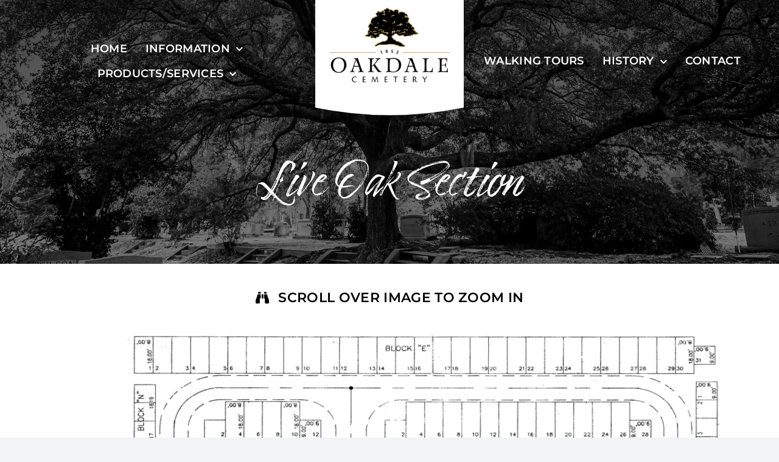

--- FILE ---
content_type: text/html; charset=UTF-8
request_url: https://www.oakdalecemetery.org/live-oak-section/
body_size: 124827
content:
<!DOCTYPE html>
<html class="avada-html-layout-wide avada-html-header-position-top avada-is-100-percent-template" lang="en-US" prefix="og: http://ogp.me/ns# fb: http://ogp.me/ns/fb#">
<head>
	<meta http-equiv="X-UA-Compatible" content="IE=edge" />
	<meta http-equiv="Content-Type" content="text/html; charset=utf-8"/>
	<meta name="viewport" content="width=device-width, initial-scale=1" />
	<meta name='robots' content='index, follow, max-image-preview:large, max-snippet:-1, max-video-preview:-1' />

	<!-- This site is optimized with the Yoast SEO plugin v26.0 - https://yoast.com/wordpress/plugins/seo/ -->
	<title>Live Oak Section - Oakdale Cemetery</title>
	<link rel="canonical" href="https://www.oakdalecemetery.org/live-oak-section/" />
	<meta property="og:locale" content="en_US" />
	<meta property="og:type" content="article" />
	<meta property="og:title" content="Live Oak Section - Oakdale Cemetery" />
	<meta property="og:url" content="https://www.oakdalecemetery.org/live-oak-section/" />
	<meta property="og:site_name" content="Oakdale Cemetery" />
	<meta name="twitter:card" content="summary_large_image" />
	<meta name="twitter:label1" content="Est. reading time" />
	<meta name="twitter:data1" content="1 minute" />
	<script type="application/ld+json" class="yoast-schema-graph">{"@context":"https://schema.org","@graph":[{"@type":"WebPage","@id":"https://www.oakdalecemetery.org/live-oak-section/","url":"https://www.oakdalecemetery.org/live-oak-section/","name":"Live Oak Section - Oakdale Cemetery","isPartOf":{"@id":"https://www.oakdalecemetery.org/#website"},"datePublished":"2025-07-03T02:25:57+00:00","breadcrumb":{"@id":"https://www.oakdalecemetery.org/live-oak-section/#breadcrumb"},"inLanguage":"en-US","potentialAction":[{"@type":"ReadAction","target":["https://www.oakdalecemetery.org/live-oak-section/"]}]},{"@type":"BreadcrumbList","@id":"https://www.oakdalecemetery.org/live-oak-section/#breadcrumb","itemListElement":[{"@type":"ListItem","position":1,"name":"Home","item":"https://www.oakdalecemetery.org/"},{"@type":"ListItem","position":2,"name":"Live Oak Section"}]},{"@type":"WebSite","@id":"https://www.oakdalecemetery.org/#website","url":"https://www.oakdalecemetery.org/","name":"Oakdale Cemetery","description":"","potentialAction":[{"@type":"SearchAction","target":{"@type":"EntryPoint","urlTemplate":"https://www.oakdalecemetery.org/?s={search_term_string}"},"query-input":{"@type":"PropertyValueSpecification","valueRequired":true,"valueName":"search_term_string"}}],"inLanguage":"en-US"}]}</script>
	<!-- / Yoast SEO plugin. -->


<link rel='dns-prefetch' href='//use.typekit.net' />
<link rel="alternate" type="application/rss+xml" title="Oakdale Cemetery &raquo; Feed" href="https://www.oakdalecemetery.org/feed/" />
<link rel="alternate" type="application/rss+xml" title="Oakdale Cemetery &raquo; Comments Feed" href="https://www.oakdalecemetery.org/comments/feed/" />
					<link rel="shortcut icon" href="https://www.oakdalecemetery.org/wp-content/uploads/2025/08/oakdaleFavicon.jpg" type="image/x-icon" />
		
		
		
				<link rel="alternate" title="oEmbed (JSON)" type="application/json+oembed" href="https://www.oakdalecemetery.org/wp-json/oembed/1.0/embed?url=https%3A%2F%2Fwww.oakdalecemetery.org%2Flive-oak-section%2F" />
<link rel="alternate" title="oEmbed (XML)" type="text/xml+oembed" href="https://www.oakdalecemetery.org/wp-json/oembed/1.0/embed?url=https%3A%2F%2Fwww.oakdalecemetery.org%2Flive-oak-section%2F&#038;format=xml" />
					<meta name="description" content="Live Oak Section    Scroll Over Image To Zoom In"/>
				
		<meta property="og:locale" content="en_US"/>
		<meta property="og:type" content="article"/>
		<meta property="og:site_name" content="Oakdale Cemetery"/>
		<meta property="og:title" content="Live Oak Section - Oakdale Cemetery"/>
				<meta property="og:description" content="Live Oak Section    Scroll Over Image To Zoom In"/>
				<meta property="og:url" content="https://www.oakdalecemetery.org/live-oak-section/"/>
																				<meta property="og:image" content="https://www.oakdalecemetery.org/wp-content/uploads/2025/06/oakdaleLogo.png"/>
		<meta property="og:image:width" content="600"/>
		<meta property="og:image:height" content="375"/>
		<meta property="og:image:type" content="image/png"/>
				<style id='wp-img-auto-sizes-contain-inline-css' type='text/css'>
img:is([sizes=auto i],[sizes^="auto," i]){contain-intrinsic-size:3000px 1500px}
/*# sourceURL=wp-img-auto-sizes-contain-inline-css */
</style>
<link rel='stylesheet' id='formidable-css' href='https://www.oakdalecemetery.org/wp-content/plugins/formidable/css/formidableforms.css?ver=1031540' type='text/css' media='all' />
<style id='wp-emoji-styles-inline-css' type='text/css'>

	img.wp-smiley, img.emoji {
		display: inline !important;
		border: none !important;
		box-shadow: none !important;
		height: 1em !important;
		width: 1em !important;
		margin: 0 0.07em !important;
		vertical-align: -0.1em !important;
		background: none !important;
		padding: 0 !important;
	}
/*# sourceURL=wp-emoji-styles-inline-css */
</style>
<style id='wp-block-library-inline-css' type='text/css'>
:root{--wp-block-synced-color:#7a00df;--wp-block-synced-color--rgb:122,0,223;--wp-bound-block-color:var(--wp-block-synced-color);--wp-editor-canvas-background:#ddd;--wp-admin-theme-color:#007cba;--wp-admin-theme-color--rgb:0,124,186;--wp-admin-theme-color-darker-10:#006ba1;--wp-admin-theme-color-darker-10--rgb:0,107,160.5;--wp-admin-theme-color-darker-20:#005a87;--wp-admin-theme-color-darker-20--rgb:0,90,135;--wp-admin-border-width-focus:2px}@media (min-resolution:192dpi){:root{--wp-admin-border-width-focus:1.5px}}.wp-element-button{cursor:pointer}:root .has-very-light-gray-background-color{background-color:#eee}:root .has-very-dark-gray-background-color{background-color:#313131}:root .has-very-light-gray-color{color:#eee}:root .has-very-dark-gray-color{color:#313131}:root .has-vivid-green-cyan-to-vivid-cyan-blue-gradient-background{background:linear-gradient(135deg,#00d084,#0693e3)}:root .has-purple-crush-gradient-background{background:linear-gradient(135deg,#34e2e4,#4721fb 50%,#ab1dfe)}:root .has-hazy-dawn-gradient-background{background:linear-gradient(135deg,#faaca8,#dad0ec)}:root .has-subdued-olive-gradient-background{background:linear-gradient(135deg,#fafae1,#67a671)}:root .has-atomic-cream-gradient-background{background:linear-gradient(135deg,#fdd79a,#004a59)}:root .has-nightshade-gradient-background{background:linear-gradient(135deg,#330968,#31cdcf)}:root .has-midnight-gradient-background{background:linear-gradient(135deg,#020381,#2874fc)}:root{--wp--preset--font-size--normal:16px;--wp--preset--font-size--huge:42px}.has-regular-font-size{font-size:1em}.has-larger-font-size{font-size:2.625em}.has-normal-font-size{font-size:var(--wp--preset--font-size--normal)}.has-huge-font-size{font-size:var(--wp--preset--font-size--huge)}.has-text-align-center{text-align:center}.has-text-align-left{text-align:left}.has-text-align-right{text-align:right}.has-fit-text{white-space:nowrap!important}#end-resizable-editor-section{display:none}.aligncenter{clear:both}.items-justified-left{justify-content:flex-start}.items-justified-center{justify-content:center}.items-justified-right{justify-content:flex-end}.items-justified-space-between{justify-content:space-between}.screen-reader-text{border:0;clip-path:inset(50%);height:1px;margin:-1px;overflow:hidden;padding:0;position:absolute;width:1px;word-wrap:normal!important}.screen-reader-text:focus{background-color:#ddd;clip-path:none;color:#444;display:block;font-size:1em;height:auto;left:5px;line-height:normal;padding:15px 23px 14px;text-decoration:none;top:5px;width:auto;z-index:100000}html :where(.has-border-color){border-style:solid}html :where([style*=border-top-color]){border-top-style:solid}html :where([style*=border-right-color]){border-right-style:solid}html :where([style*=border-bottom-color]){border-bottom-style:solid}html :where([style*=border-left-color]){border-left-style:solid}html :where([style*=border-width]){border-style:solid}html :where([style*=border-top-width]){border-top-style:solid}html :where([style*=border-right-width]){border-right-style:solid}html :where([style*=border-bottom-width]){border-bottom-style:solid}html :where([style*=border-left-width]){border-left-style:solid}html :where(img[class*=wp-image-]){height:auto;max-width:100%}:where(figure){margin:0 0 1em}html :where(.is-position-sticky){--wp-admin--admin-bar--position-offset:var(--wp-admin--admin-bar--height,0px)}@media screen and (max-width:600px){html :where(.is-position-sticky){--wp-admin--admin-bar--position-offset:0px}}

/*# sourceURL=wp-block-library-inline-css */
</style><style id='global-styles-inline-css' type='text/css'>
:root{--wp--preset--aspect-ratio--square: 1;--wp--preset--aspect-ratio--4-3: 4/3;--wp--preset--aspect-ratio--3-4: 3/4;--wp--preset--aspect-ratio--3-2: 3/2;--wp--preset--aspect-ratio--2-3: 2/3;--wp--preset--aspect-ratio--16-9: 16/9;--wp--preset--aspect-ratio--9-16: 9/16;--wp--preset--color--black: #000000;--wp--preset--color--cyan-bluish-gray: #abb8c3;--wp--preset--color--white: #ffffff;--wp--preset--color--pale-pink: #f78da7;--wp--preset--color--vivid-red: #cf2e2e;--wp--preset--color--luminous-vivid-orange: #ff6900;--wp--preset--color--luminous-vivid-amber: #fcb900;--wp--preset--color--light-green-cyan: #7bdcb5;--wp--preset--color--vivid-green-cyan: #00d084;--wp--preset--color--pale-cyan-blue: #8ed1fc;--wp--preset--color--vivid-cyan-blue: #0693e3;--wp--preset--color--vivid-purple: #9b51e0;--wp--preset--color--awb-color-1: #ffffff;--wp--preset--color--awb-color-2: #f9f9fb;--wp--preset--color--awb-color-3: #f2f3f5;--wp--preset--color--awb-color-4: #65bd7d;--wp--preset--color--awb-color-5: #a18c61;--wp--preset--color--awb-color-6: #434549;--wp--preset--color--awb-color-7: #212326;--wp--preset--color--awb-color-8: #141617;--wp--preset--gradient--vivid-cyan-blue-to-vivid-purple: linear-gradient(135deg,rgb(6,147,227) 0%,rgb(155,81,224) 100%);--wp--preset--gradient--light-green-cyan-to-vivid-green-cyan: linear-gradient(135deg,rgb(122,220,180) 0%,rgb(0,208,130) 100%);--wp--preset--gradient--luminous-vivid-amber-to-luminous-vivid-orange: linear-gradient(135deg,rgb(252,185,0) 0%,rgb(255,105,0) 100%);--wp--preset--gradient--luminous-vivid-orange-to-vivid-red: linear-gradient(135deg,rgb(255,105,0) 0%,rgb(207,46,46) 100%);--wp--preset--gradient--very-light-gray-to-cyan-bluish-gray: linear-gradient(135deg,rgb(238,238,238) 0%,rgb(169,184,195) 100%);--wp--preset--gradient--cool-to-warm-spectrum: linear-gradient(135deg,rgb(74,234,220) 0%,rgb(151,120,209) 20%,rgb(207,42,186) 40%,rgb(238,44,130) 60%,rgb(251,105,98) 80%,rgb(254,248,76) 100%);--wp--preset--gradient--blush-light-purple: linear-gradient(135deg,rgb(255,206,236) 0%,rgb(152,150,240) 100%);--wp--preset--gradient--blush-bordeaux: linear-gradient(135deg,rgb(254,205,165) 0%,rgb(254,45,45) 50%,rgb(107,0,62) 100%);--wp--preset--gradient--luminous-dusk: linear-gradient(135deg,rgb(255,203,112) 0%,rgb(199,81,192) 50%,rgb(65,88,208) 100%);--wp--preset--gradient--pale-ocean: linear-gradient(135deg,rgb(255,245,203) 0%,rgb(182,227,212) 50%,rgb(51,167,181) 100%);--wp--preset--gradient--electric-grass: linear-gradient(135deg,rgb(202,248,128) 0%,rgb(113,206,126) 100%);--wp--preset--gradient--midnight: linear-gradient(135deg,rgb(2,3,129) 0%,rgb(40,116,252) 100%);--wp--preset--font-size--small: 13.5px;--wp--preset--font-size--medium: 20px;--wp--preset--font-size--large: 27px;--wp--preset--font-size--x-large: 42px;--wp--preset--font-size--normal: 18px;--wp--preset--font-size--xlarge: 36px;--wp--preset--font-size--huge: 54px;--wp--preset--spacing--20: 0.44rem;--wp--preset--spacing--30: 0.67rem;--wp--preset--spacing--40: 1rem;--wp--preset--spacing--50: 1.5rem;--wp--preset--spacing--60: 2.25rem;--wp--preset--spacing--70: 3.38rem;--wp--preset--spacing--80: 5.06rem;--wp--preset--shadow--natural: 6px 6px 9px rgba(0, 0, 0, 0.2);--wp--preset--shadow--deep: 12px 12px 50px rgba(0, 0, 0, 0.4);--wp--preset--shadow--sharp: 6px 6px 0px rgba(0, 0, 0, 0.2);--wp--preset--shadow--outlined: 6px 6px 0px -3px rgb(255, 255, 255), 6px 6px rgb(0, 0, 0);--wp--preset--shadow--crisp: 6px 6px 0px rgb(0, 0, 0);}:where(.is-layout-flex){gap: 0.5em;}:where(.is-layout-grid){gap: 0.5em;}body .is-layout-flex{display: flex;}.is-layout-flex{flex-wrap: wrap;align-items: center;}.is-layout-flex > :is(*, div){margin: 0;}body .is-layout-grid{display: grid;}.is-layout-grid > :is(*, div){margin: 0;}:where(.wp-block-columns.is-layout-flex){gap: 2em;}:where(.wp-block-columns.is-layout-grid){gap: 2em;}:where(.wp-block-post-template.is-layout-flex){gap: 1.25em;}:where(.wp-block-post-template.is-layout-grid){gap: 1.25em;}.has-black-color{color: var(--wp--preset--color--black) !important;}.has-cyan-bluish-gray-color{color: var(--wp--preset--color--cyan-bluish-gray) !important;}.has-white-color{color: var(--wp--preset--color--white) !important;}.has-pale-pink-color{color: var(--wp--preset--color--pale-pink) !important;}.has-vivid-red-color{color: var(--wp--preset--color--vivid-red) !important;}.has-luminous-vivid-orange-color{color: var(--wp--preset--color--luminous-vivid-orange) !important;}.has-luminous-vivid-amber-color{color: var(--wp--preset--color--luminous-vivid-amber) !important;}.has-light-green-cyan-color{color: var(--wp--preset--color--light-green-cyan) !important;}.has-vivid-green-cyan-color{color: var(--wp--preset--color--vivid-green-cyan) !important;}.has-pale-cyan-blue-color{color: var(--wp--preset--color--pale-cyan-blue) !important;}.has-vivid-cyan-blue-color{color: var(--wp--preset--color--vivid-cyan-blue) !important;}.has-vivid-purple-color{color: var(--wp--preset--color--vivid-purple) !important;}.has-black-background-color{background-color: var(--wp--preset--color--black) !important;}.has-cyan-bluish-gray-background-color{background-color: var(--wp--preset--color--cyan-bluish-gray) !important;}.has-white-background-color{background-color: var(--wp--preset--color--white) !important;}.has-pale-pink-background-color{background-color: var(--wp--preset--color--pale-pink) !important;}.has-vivid-red-background-color{background-color: var(--wp--preset--color--vivid-red) !important;}.has-luminous-vivid-orange-background-color{background-color: var(--wp--preset--color--luminous-vivid-orange) !important;}.has-luminous-vivid-amber-background-color{background-color: var(--wp--preset--color--luminous-vivid-amber) !important;}.has-light-green-cyan-background-color{background-color: var(--wp--preset--color--light-green-cyan) !important;}.has-vivid-green-cyan-background-color{background-color: var(--wp--preset--color--vivid-green-cyan) !important;}.has-pale-cyan-blue-background-color{background-color: var(--wp--preset--color--pale-cyan-blue) !important;}.has-vivid-cyan-blue-background-color{background-color: var(--wp--preset--color--vivid-cyan-blue) !important;}.has-vivid-purple-background-color{background-color: var(--wp--preset--color--vivid-purple) !important;}.has-black-border-color{border-color: var(--wp--preset--color--black) !important;}.has-cyan-bluish-gray-border-color{border-color: var(--wp--preset--color--cyan-bluish-gray) !important;}.has-white-border-color{border-color: var(--wp--preset--color--white) !important;}.has-pale-pink-border-color{border-color: var(--wp--preset--color--pale-pink) !important;}.has-vivid-red-border-color{border-color: var(--wp--preset--color--vivid-red) !important;}.has-luminous-vivid-orange-border-color{border-color: var(--wp--preset--color--luminous-vivid-orange) !important;}.has-luminous-vivid-amber-border-color{border-color: var(--wp--preset--color--luminous-vivid-amber) !important;}.has-light-green-cyan-border-color{border-color: var(--wp--preset--color--light-green-cyan) !important;}.has-vivid-green-cyan-border-color{border-color: var(--wp--preset--color--vivid-green-cyan) !important;}.has-pale-cyan-blue-border-color{border-color: var(--wp--preset--color--pale-cyan-blue) !important;}.has-vivid-cyan-blue-border-color{border-color: var(--wp--preset--color--vivid-cyan-blue) !important;}.has-vivid-purple-border-color{border-color: var(--wp--preset--color--vivid-purple) !important;}.has-vivid-cyan-blue-to-vivid-purple-gradient-background{background: var(--wp--preset--gradient--vivid-cyan-blue-to-vivid-purple) !important;}.has-light-green-cyan-to-vivid-green-cyan-gradient-background{background: var(--wp--preset--gradient--light-green-cyan-to-vivid-green-cyan) !important;}.has-luminous-vivid-amber-to-luminous-vivid-orange-gradient-background{background: var(--wp--preset--gradient--luminous-vivid-amber-to-luminous-vivid-orange) !important;}.has-luminous-vivid-orange-to-vivid-red-gradient-background{background: var(--wp--preset--gradient--luminous-vivid-orange-to-vivid-red) !important;}.has-very-light-gray-to-cyan-bluish-gray-gradient-background{background: var(--wp--preset--gradient--very-light-gray-to-cyan-bluish-gray) !important;}.has-cool-to-warm-spectrum-gradient-background{background: var(--wp--preset--gradient--cool-to-warm-spectrum) !important;}.has-blush-light-purple-gradient-background{background: var(--wp--preset--gradient--blush-light-purple) !important;}.has-blush-bordeaux-gradient-background{background: var(--wp--preset--gradient--blush-bordeaux) !important;}.has-luminous-dusk-gradient-background{background: var(--wp--preset--gradient--luminous-dusk) !important;}.has-pale-ocean-gradient-background{background: var(--wp--preset--gradient--pale-ocean) !important;}.has-electric-grass-gradient-background{background: var(--wp--preset--gradient--electric-grass) !important;}.has-midnight-gradient-background{background: var(--wp--preset--gradient--midnight) !important;}.has-small-font-size{font-size: var(--wp--preset--font-size--small) !important;}.has-medium-font-size{font-size: var(--wp--preset--font-size--medium) !important;}.has-large-font-size{font-size: var(--wp--preset--font-size--large) !important;}.has-x-large-font-size{font-size: var(--wp--preset--font-size--x-large) !important;}
/*# sourceURL=global-styles-inline-css */
</style>

<style id='classic-theme-styles-inline-css' type='text/css'>
/*! This file is auto-generated */
.wp-block-button__link{color:#fff;background-color:#32373c;border-radius:9999px;box-shadow:none;text-decoration:none;padding:calc(.667em + 2px) calc(1.333em + 2px);font-size:1.125em}.wp-block-file__button{background:#32373c;color:#fff;text-decoration:none}
/*# sourceURL=/wp-includes/css/classic-themes.min.css */
</style>
<link rel='stylesheet' id='sr7css-css' href='//www.oakdalecemetery.org/wp-content/plugins/revslider/public/css/sr7.css?ver=6.7.35' type='text/css' media='all' />
<link rel='stylesheet' id='awb-adobe-external-style-css' href='https://use.typekit.net/dlk5upk.css?timestamp=1750709290&#038;ver=7.13.3' type='text/css' media='all' />
<link rel='stylesheet' id='child-style-css' href='https://www.oakdalecemetery.org/wp-content/themes/oakdale-child/style.css?ver=6.9' type='text/css' media='all' />
<link rel='stylesheet' id='fusion-dynamic-css-css' href='https://www.oakdalecemetery.org/wp-content/uploads/fusion-styles/49c12fe93b5719bca2d1dd94644d2ac5.min.css?ver=3.13.3' type='text/css' media='all' />
<script type="text/javascript" src="//www.oakdalecemetery.org/wp-content/plugins/revslider/public/js/libs/tptools.js?ver=6.7.35" id="tp-tools-js" async="async" data-wp-strategy="async"></script>
<script type="text/javascript" src="//www.oakdalecemetery.org/wp-content/plugins/revslider/public/js/sr7.js?ver=6.7.35" id="sr7-js" async="async" data-wp-strategy="async"></script>
<script type="text/javascript" src="https://www.oakdalecemetery.org/wp-includes/js/jquery/jquery.min.js?ver=3.7.1" id="jquery-core-js"></script>
<script type="text/javascript" src="https://www.oakdalecemetery.org/wp-includes/js/jquery/jquery-migrate.min.js?ver=3.4.1" id="jquery-migrate-js"></script>
<script type="text/javascript" src="https://www.oakdalecemetery.org/wp-content/plugins/wp-image-zoooom/assets/js/jquery.image_zoom.min.js?ver=1.60" id="image_zoooom-js" defer="defer" data-wp-strategy="defer"></script>
<script type="text/javascript" id="image_zoooom-init-js-extra">
/* <![CDATA[ */
var IZ = {"options":{"lensShape":"round","zoomType":"lens","lensSize":200,"borderSize":1,"borderColour":"#ffffff","cursor":"default","lensFadeIn":500,"lensFadeOut":500,"tint":"true","tintColour":"#ffffff","tintOpacity":0.1000000000000000055511151231257827021181583404541015625},"with_woocommerce":"0","exchange_thumbnails":"1","enable_mobile":"0","woo_categories":"0","woo_slider":"0","enable_surecart":"0"};
//# sourceURL=image_zoooom-init-js-extra
/* ]]> */
</script>
<script type="text/javascript" src="https://www.oakdalecemetery.org/wp-content/plugins/wp-image-zoooom/assets/js/image_zoom-init.js?ver=1.60" id="image_zoooom-init-js" defer="defer" data-wp-strategy="defer"></script>
<link rel="https://api.w.org/" href="https://www.oakdalecemetery.org/wp-json/" /><link rel="alternate" title="JSON" type="application/json" href="https://www.oakdalecemetery.org/wp-json/wp/v2/pages/1100" /><link rel="EditURI" type="application/rsd+xml" title="RSD" href="https://www.oakdalecemetery.org/xmlrpc.php?rsd" />
<meta name="generator" content="WordPress 6.9" />
<link rel='shortlink' href='https://www.oakdalecemetery.org/?p=1100' />
<script>document.documentElement.className += " js";</script>
<link rel="preload" href="https://www.oakdalecemetery.org/wp-content/themes/oakdale/includes/lib/assets/fonts/icomoon/awb-icons.woff" as="font" type="font/woff" crossorigin><link rel="preload" href="//www.oakdalecemetery.org/wp-content/themes/oakdale/includes/lib/assets/fonts/fontawesome/webfonts/fa-brands-400.woff2" as="font" type="font/woff2" crossorigin><link rel="preload" href="//www.oakdalecemetery.org/wp-content/themes/oakdale/includes/lib/assets/fonts/fontawesome/webfonts/fa-regular-400.woff2" as="font" type="font/woff2" crossorigin><link rel="preload" href="//www.oakdalecemetery.org/wp-content/themes/oakdale/includes/lib/assets/fonts/fontawesome/webfonts/fa-solid-900.woff2" as="font" type="font/woff2" crossorigin><link rel="preload" href="https://www.oakdalecemetery.org/wp-content/uploads/fusion-icons/accountant-pro-icon-set/fonts/Accountant-Pro.ttf?ym7fev" as="font" type="font/ttf" crossorigin><style type="text/css" id="css-fb-visibility">@media screen and (max-width: 640px){.fusion-no-small-visibility{display:none !important;}body .sm-text-align-center{text-align:center !important;}body .sm-text-align-left{text-align:left !important;}body .sm-text-align-right{text-align:right !important;}body .sm-flex-align-center{justify-content:center !important;}body .sm-flex-align-flex-start{justify-content:flex-start !important;}body .sm-flex-align-flex-end{justify-content:flex-end !important;}body .sm-mx-auto{margin-left:auto !important;margin-right:auto !important;}body .sm-ml-auto{margin-left:auto !important;}body .sm-mr-auto{margin-right:auto !important;}body .fusion-absolute-position-small{position:absolute;top:auto;width:100%;}.awb-sticky.awb-sticky-small{ position: sticky; top: var(--awb-sticky-offset,0); }}@media screen and (min-width: 641px) and (max-width: 1024px){.fusion-no-medium-visibility{display:none !important;}body .md-text-align-center{text-align:center !important;}body .md-text-align-left{text-align:left !important;}body .md-text-align-right{text-align:right !important;}body .md-flex-align-center{justify-content:center !important;}body .md-flex-align-flex-start{justify-content:flex-start !important;}body .md-flex-align-flex-end{justify-content:flex-end !important;}body .md-mx-auto{margin-left:auto !important;margin-right:auto !important;}body .md-ml-auto{margin-left:auto !important;}body .md-mr-auto{margin-right:auto !important;}body .fusion-absolute-position-medium{position:absolute;top:auto;width:100%;}.awb-sticky.awb-sticky-medium{ position: sticky; top: var(--awb-sticky-offset,0); }}@media screen and (min-width: 1025px){.fusion-no-large-visibility{display:none !important;}body .lg-text-align-center{text-align:center !important;}body .lg-text-align-left{text-align:left !important;}body .lg-text-align-right{text-align:right !important;}body .lg-flex-align-center{justify-content:center !important;}body .lg-flex-align-flex-start{justify-content:flex-start !important;}body .lg-flex-align-flex-end{justify-content:flex-end !important;}body .lg-mx-auto{margin-left:auto !important;margin-right:auto !important;}body .lg-ml-auto{margin-left:auto !important;}body .lg-mr-auto{margin-right:auto !important;}body .fusion-absolute-position-large{position:absolute;top:auto;width:100%;}.awb-sticky.awb-sticky-large{ position: sticky; top: var(--awb-sticky-offset,0); }}</style><link rel="preconnect" href="https://fonts.googleapis.com">
<link rel="preconnect" href="https://fonts.gstatic.com/" crossorigin>
<meta name="generator" content="Powered by Slider Revolution 6.7.35 - responsive, Mobile-Friendly Slider Plugin for WordPress with comfortable drag and drop interface." />
<style type="text/css">img.zoooom,.zoooom img{padding:0!important;}</style><script type="text/javascript"></script><script>
	window._tpt			??= {};
	window.SR7			??= {};
	_tpt.R				??= {};
	_tpt.R.fonts		??= {};
	_tpt.R.fonts.customFonts??= {};
	SR7.devMode			=  false;
	SR7.F 				??= {};
	SR7.G				??= {};
	SR7.LIB				??= {};
	SR7.E				??= {};
	SR7.E.gAddons		??= {};
	SR7.E.php 			??= {};
	SR7.E.nonce			= '4923081f1f';
	SR7.E.ajaxurl		= 'https://www.oakdalecemetery.org/wp-admin/admin-ajax.php';
	SR7.E.resturl		= 'https://www.oakdalecemetery.org/wp-json/';
	SR7.E.slug_path		= 'revslider/revslider.php';
	SR7.E.slug			= 'revslider';
	SR7.E.plugin_url	= 'https://www.oakdalecemetery.org/wp-content/plugins/revslider/';
	SR7.E.wp_plugin_url = 'https://www.oakdalecemetery.org/wp-content/plugins/';
	SR7.E.revision		= '6.7.35';
	SR7.E.fontBaseUrl	= '';
	SR7.G.breakPoints 	= [1240,1024,778,480];
	SR7.E.modules 		= ['module','page','slide','layer','draw','animate','srtools','canvas','defaults','carousel','navigation','media','modifiers','migration'];
	SR7.E.libs 			= ['WEBGL'];
	SR7.E.css 			= ['csslp','cssbtns','cssfilters','cssnav','cssmedia'];
	SR7.E.resources		= {};
	SR7.E.ytnc			= false;
	SR7.JSON			??= {};
/*! Slider Revolution 7.0 - Page Processor */
!function(){"use strict";window.SR7??={},window._tpt??={},SR7.version="Slider Revolution 6.7.16",_tpt.getMobileZoom=()=>_tpt.is_mobile?document.documentElement.clientWidth/window.innerWidth:1,_tpt.getWinDim=function(t){_tpt.screenHeightWithUrlBar??=window.innerHeight;let e=SR7.F?.modal?.visible&&SR7.M[SR7.F.module.getIdByAlias(SR7.F.modal.requested)];_tpt.scrollBar=window.innerWidth!==document.documentElement.clientWidth||e&&window.innerWidth!==e.c.module.clientWidth,_tpt.winW=_tpt.getMobileZoom()*window.innerWidth-(_tpt.scrollBar||"prepare"==t?_tpt.scrollBarW??_tpt.mesureScrollBar():0),_tpt.winH=_tpt.getMobileZoom()*window.innerHeight,_tpt.winWAll=document.documentElement.clientWidth},_tpt.getResponsiveLevel=function(t,e){SR7.M[e];return _tpt.closestGE(t,_tpt.winWAll)},_tpt.mesureScrollBar=function(){let t=document.createElement("div");return t.className="RSscrollbar-measure",t.style.width="100px",t.style.height="100px",t.style.overflow="scroll",t.style.position="absolute",t.style.top="-9999px",document.body.appendChild(t),_tpt.scrollBarW=t.offsetWidth-t.clientWidth,document.body.removeChild(t),_tpt.scrollBarW},_tpt.loadCSS=async function(t,e,s){return s?_tpt.R.fonts.required[e].status=1:(_tpt.R[e]??={},_tpt.R[e].status=1),new Promise(((i,n)=>{if(_tpt.isStylesheetLoaded(t))s?_tpt.R.fonts.required[e].status=2:_tpt.R[e].status=2,i();else{const o=document.createElement("link");o.rel="stylesheet";let l="text",r="css";o["type"]=l+"/"+r,o.href=t,o.onload=()=>{s?_tpt.R.fonts.required[e].status=2:_tpt.R[e].status=2,i()},o.onerror=()=>{s?_tpt.R.fonts.required[e].status=3:_tpt.R[e].status=3,n(new Error(`Failed to load CSS: ${t}`))},document.head.appendChild(o)}}))},_tpt.addContainer=function(t){const{tag:e="div",id:s,class:i,datas:n,textContent:o,iHTML:l}=t,r=document.createElement(e);if(s&&""!==s&&(r.id=s),i&&""!==i&&(r.className=i),n)for(const[t,e]of Object.entries(n))"style"==t?r.style.cssText=e:r.setAttribute(`data-${t}`,e);return o&&(r.textContent=o),l&&(r.innerHTML=l),r},_tpt.collector=function(){return{fragment:new DocumentFragment,add(t){var e=_tpt.addContainer(t);return this.fragment.appendChild(e),e},append(t){t.appendChild(this.fragment)}}},_tpt.isStylesheetLoaded=function(t){let e=t.split("?")[0];return Array.from(document.querySelectorAll('link[rel="stylesheet"], link[rel="preload"]')).some((t=>t.href.split("?")[0]===e))},_tpt.preloader={requests:new Map,preloaderTemplates:new Map,show:function(t,e){if(!e||!t)return;const{type:s,color:i}=e;if(s<0||"off"==s)return;const n=`preloader_${s}`;let o=this.preloaderTemplates.get(n);o||(o=this.build(s,i),this.preloaderTemplates.set(n,o)),this.requests.has(t)||this.requests.set(t,{count:0});const l=this.requests.get(t);clearTimeout(l.timer),l.count++,1===l.count&&(l.timer=setTimeout((()=>{l.preloaderClone=o.cloneNode(!0),l.anim&&l.anim.kill(),void 0!==_tpt.gsap?l.anim=_tpt.gsap.fromTo(l.preloaderClone,1,{opacity:0},{opacity:1}):l.preloaderClone.classList.add("sr7-fade-in"),t.appendChild(l.preloaderClone)}),150))},hide:function(t){if(!this.requests.has(t))return;const e=this.requests.get(t);e.count--,e.count<0&&(e.count=0),e.anim&&e.anim.kill(),0===e.count&&(clearTimeout(e.timer),e.preloaderClone&&(e.preloaderClone.classList.remove("sr7-fade-in"),e.anim=_tpt.gsap.to(e.preloaderClone,.3,{opacity:0,onComplete:function(){e.preloaderClone.remove()}})))},state:function(t){if(!this.requests.has(t))return!1;return this.requests.get(t).count>0},build:(t,e="#ffffff",s="")=>{if(t<0||"off"===t)return null;const i=parseInt(t);if(t="prlt"+i,isNaN(i))return null;if(_tpt.loadCSS(SR7.E.plugin_url+"public/css/preloaders/t"+i+".css","preloader_"+t),isNaN(i)||i<6){const n=`background-color:${e}`,o=1===i||2==i?n:"",l=3===i||4==i?n:"",r=_tpt.collector();["dot1","dot2","bounce1","bounce2","bounce3"].forEach((t=>r.add({tag:"div",class:t,datas:{style:l}})));const d=_tpt.addContainer({tag:"sr7-prl",class:`${t} ${s}`,datas:{style:o}});return r.append(d),d}{let n={};if(7===i){let t;e.startsWith("#")?(t=e.replace("#",""),t=`rgba(${parseInt(t.substring(0,2),16)}, ${parseInt(t.substring(2,4),16)}, ${parseInt(t.substring(4,6),16)}, `):e.startsWith("rgb")&&(t=e.slice(e.indexOf("(")+1,e.lastIndexOf(")")).split(",").map((t=>t.trim())),t=`rgba(${t[0]}, ${t[1]}, ${t[2]}, `),t&&(n.style=`border-top-color: ${t}0.65); border-bottom-color: ${t}0.15); border-left-color: ${t}0.65); border-right-color: ${t}0.15)`)}else 12===i&&(n.style=`background:${e}`);const o=[10,0,4,2,5,9,0,4,4,2][i-6],l=_tpt.collector(),r=l.add({tag:"div",class:"sr7-prl-inner",datas:n});Array.from({length:o}).forEach((()=>r.appendChild(l.add({tag:"span",datas:{style:`background:${e}`}}))));const d=_tpt.addContainer({tag:"sr7-prl",class:`${t} ${s}`});return l.append(d),d}}},SR7.preLoader={show:(t,e)=>{"off"!==(SR7.M[t]?.settings?.pLoader?.type??"off")&&_tpt.preloader.show(e||SR7.M[t].c.module,SR7.M[t]?.settings?.pLoader??{color:"#fff",type:10})},hide:(t,e)=>{"off"!==(SR7.M[t]?.settings?.pLoader?.type??"off")&&_tpt.preloader.hide(e||SR7.M[t].c.module)},state:(t,e)=>_tpt.preloader.state(e||SR7.M[t].c.module)},_tpt.prepareModuleHeight=function(t){window.SR7.M??={},window.SR7.M[t.id]??={},"ignore"==t.googleFont&&(SR7.E.ignoreGoogleFont=!0);let e=window.SR7.M[t.id];if(null==_tpt.scrollBarW&&_tpt.mesureScrollBar(),e.c??={},e.states??={},e.settings??={},e.settings.size??={},t.fixed&&(e.settings.fixed=!0),e.c.module=document.querySelector("sr7-module#"+t.id),e.c.adjuster=e.c.module.getElementsByTagName("sr7-adjuster")[0],e.c.content=e.c.module.getElementsByTagName("sr7-content")[0],"carousel"==t.type&&(e.c.carousel=e.c.content.getElementsByTagName("sr7-carousel")[0]),null==e.c.module||null==e.c.module)return;t.plType&&t.plColor&&(e.settings.pLoader={type:t.plType,color:t.plColor}),void 0===t.plType||"off"===t.plType||SR7.preLoader.state(t.id)&&SR7.preLoader.state(t.id,e.c.module)||SR7.preLoader.show(t.id,e.c.module),_tpt.winW||_tpt.getWinDim("prepare"),_tpt.getWinDim();let s=""+e.c.module.dataset?.modal;"modal"==s||"true"==s||"undefined"!==s&&"false"!==s||(e.settings.size.fullWidth=t.size.fullWidth,e.LEV??=_tpt.getResponsiveLevel(window.SR7.G.breakPoints,t.id),t.vpt=_tpt.fillArray(t.vpt,5),e.settings.vPort=t.vpt[e.LEV],void 0!==t.el&&"720"==t.el[4]&&t.gh[4]!==t.el[4]&&"960"==t.el[3]&&t.gh[3]!==t.el[3]&&"768"==t.el[2]&&t.gh[2]!==t.el[2]&&delete t.el,e.settings.size.height=null==t.el||null==t.el[e.LEV]||0==t.el[e.LEV]||"auto"==t.el[e.LEV]?_tpt.fillArray(t.gh,5,-1):_tpt.fillArray(t.el,5,-1),e.settings.size.width=_tpt.fillArray(t.gw,5,-1),e.settings.size.minHeight=_tpt.fillArray(t.mh??[0],5,-1),e.cacheSize={fullWidth:e.settings.size?.fullWidth,fullHeight:e.settings.size?.fullHeight},void 0!==t.off&&(t.off?.t&&(e.settings.size.m??={})&&(e.settings.size.m.t=t.off.t),t.off?.b&&(e.settings.size.m??={})&&(e.settings.size.m.b=t.off.b),t.off?.l&&(e.settings.size.p??={})&&(e.settings.size.p.l=t.off.l),t.off?.r&&(e.settings.size.p??={})&&(e.settings.size.p.r=t.off.r),e.offsetPrepared=!0),_tpt.updatePMHeight(t.id,t,!0))},_tpt.updatePMHeight=(t,e,s)=>{let i=SR7.M[t];var n=i.settings.size.fullWidth?_tpt.winW:i.c.module.parentNode.offsetWidth;n=0===n||isNaN(n)?_tpt.winW:n;let o=i.settings.size.width[i.LEV]||i.settings.size.width[i.LEV++]||i.settings.size.width[i.LEV--]||n,l=i.settings.size.height[i.LEV]||i.settings.size.height[i.LEV++]||i.settings.size.height[i.LEV--]||0,r=i.settings.size.minHeight[i.LEV]||i.settings.size.minHeight[i.LEV++]||i.settings.size.minHeight[i.LEV--]||0;if(l="auto"==l?0:l,l=parseInt(l),"carousel"!==e.type&&(n-=parseInt(e.onw??0)||0),i.MP=!i.settings.size.fullWidth&&n<o||_tpt.winW<o?Math.min(1,n/o):1,e.size.fullScreen||e.size.fullHeight){let t=parseInt(e.fho)||0,s=(""+e.fho).indexOf("%")>-1;e.newh=_tpt.winH-(s?_tpt.winH*t/100:t)}else e.newh=i.MP*Math.max(l,r);if(e.newh+=(parseInt(e.onh??0)||0)+(parseInt(e.carousel?.pt)||0)+(parseInt(e.carousel?.pb)||0),void 0!==e.slideduration&&(e.newh=Math.max(e.newh,parseInt(e.slideduration)/3)),e.shdw&&_tpt.buildShadow(e.id,e),i.c.adjuster.style.height=e.newh+"px",i.c.module.style.height=e.newh+"px",i.c.content.style.height=e.newh+"px",i.states.heightPrepared=!0,i.dims??={},i.dims.moduleRect=i.c.module.getBoundingClientRect(),i.c.content.style.left="-"+i.dims.moduleRect.left+"px",!i.settings.size.fullWidth)return s&&requestAnimationFrame((()=>{n!==i.c.module.parentNode.offsetWidth&&_tpt.updatePMHeight(e.id,e)})),void _tpt.bgStyle(e.id,e,window.innerWidth==_tpt.winW,!0);_tpt.bgStyle(e.id,e,window.innerWidth==_tpt.winW,!0),requestAnimationFrame((function(){s&&requestAnimationFrame((()=>{n!==i.c.module.parentNode.offsetWidth&&_tpt.updatePMHeight(e.id,e)}))})),i.earlyResizerFunction||(i.earlyResizerFunction=function(){requestAnimationFrame((function(){_tpt.getWinDim(),_tpt.moduleDefaults(e.id,e),_tpt.updateSlideBg(t,!0)}))},window.addEventListener("resize",i.earlyResizerFunction))},_tpt.buildShadow=function(t,e){let s=SR7.M[t];null==s.c.shadow&&(s.c.shadow=document.createElement("sr7-module-shadow"),s.c.shadow.classList.add("sr7-shdw-"+e.shdw),s.c.content.appendChild(s.c.shadow))},_tpt.bgStyle=async(t,e,s,i,n)=>{const o=SR7.M[t];if((e=e??o.settings).fixed&&!o.c.module.classList.contains("sr7-top-fixed")&&(o.c.module.classList.add("sr7-top-fixed"),o.c.module.style.position="fixed",o.c.module.style.width="100%",o.c.module.style.top="0px",o.c.module.style.left="0px",o.c.module.style.pointerEvents="none",o.c.module.style.zIndex=5e3,o.c.content.style.pointerEvents="none"),null==o.c.bgcanvas){let t=document.createElement("sr7-module-bg"),l=!1;if("string"==typeof e?.bg?.color&&e?.bg?.color.includes("{"))if(_tpt.gradient&&_tpt.gsap)e.bg.color=_tpt.gradient.convert(e.bg.color);else try{let t=JSON.parse(e.bg.color);(t?.orig||t?.string)&&(e.bg.color=JSON.parse(e.bg.color))}catch(t){return}let r="string"==typeof e?.bg?.color?e?.bg?.color||"transparent":e?.bg?.color?.string??e?.bg?.color?.orig??e?.bg?.color?.color??"transparent";if(t.style["background"+(String(r).includes("grad")?"":"Color")]=r,("transparent"!==r||n)&&(l=!0),o.offsetPrepared&&(t.style.visibility="hidden"),e?.bg?.image?.src&&(t.style.backgroundImage=`url(${e?.bg?.image.src})`,t.style.backgroundSize=""==(e.bg.image?.size??"")?"cover":e.bg.image.size,t.style.backgroundPosition=e.bg.image.position,t.style.backgroundRepeat=""==e.bg.image.repeat||null==e.bg.image.repeat?"no-repeat":e.bg.image.repeat,l=!0),!l)return;o.c.bgcanvas=t,e.size.fullWidth?t.style.width=_tpt.winW-(s&&_tpt.winH<document.body.offsetHeight?_tpt.scrollBarW:0)+"px":i&&(t.style.width=o.c.module.offsetWidth+"px"),e.sbt?.use?o.c.content.appendChild(o.c.bgcanvas):o.c.module.appendChild(o.c.bgcanvas)}o.c.bgcanvas.style.height=void 0!==e.newh?e.newh+"px":("carousel"==e.type?o.dims.module.h:o.dims.content.h)+"px",o.c.bgcanvas.style.left=!s&&e.sbt?.use||o.c.bgcanvas.closest("SR7-CONTENT")?"0px":"-"+(o?.dims?.moduleRect?.left??0)+"px"},_tpt.updateSlideBg=function(t,e){const s=SR7.M[t];let i=s.settings;s?.c?.bgcanvas&&(i.size.fullWidth?s.c.bgcanvas.style.width=_tpt.winW-(e&&_tpt.winH<document.body.offsetHeight?_tpt.scrollBarW:0)+"px":preparing&&(s.c.bgcanvas.style.width=s.c.module.offsetWidth+"px"))},_tpt.moduleDefaults=(t,e)=>{let s=SR7.M[t];null!=s&&null!=s.c&&null!=s.c.module&&(s.dims??={},s.dims.moduleRect=s.c.module.getBoundingClientRect(),s.c.content.style.left="-"+s.dims.moduleRect.left+"px",s.c.content.style.width=_tpt.winW-_tpt.scrollBarW+"px","carousel"==e.type&&(s.c.module.style.overflow="visible"),_tpt.bgStyle(t,e,window.innerWidth==_tpt.winW))},_tpt.getOffset=t=>{var e=t.getBoundingClientRect(),s=window.pageXOffset||document.documentElement.scrollLeft,i=window.pageYOffset||document.documentElement.scrollTop;return{top:e.top+i,left:e.left+s}},_tpt.fillArray=function(t,e){let s,i;t=Array.isArray(t)?t:[t];let n=Array(e),o=t.length;for(i=0;i<t.length;i++)n[i+(e-o)]=t[i],null==s&&"#"!==t[i]&&(s=t[i]);for(let t=0;t<e;t++)void 0!==n[t]&&"#"!=n[t]||(n[t]=s),s=n[t];return n},_tpt.closestGE=function(t,e){let s=Number.MAX_VALUE,i=-1;for(let n=0;n<t.length;n++)t[n]-1>=e&&t[n]-1-e<s&&(s=t[n]-1-e,i=n);return++i}}();</script>
		<script type="text/javascript">
			var doc = document.documentElement;
			doc.setAttribute( 'data-useragent', navigator.userAgent );
		</script>
		
	<script src="https://www.paypalobjects.com/ncp/cart/cart.js" data-merchant-id="HGYGFHR9KSRKA"></script>
<!-- Google tag (gtag.js) --> 
<script async src="https://www.googletagmanager.com/gtag/js?id=G-S6C6F7C1KH"></script> 
<script>   window.dataLayer = window.dataLayer || [];   
function gtag(){dataLayer.push(arguments);}   
gtag('js', new Date());   
gtag('config', 'G-S6C6F7C1KH'); 
</script></head>

<body class="wp-singular page-template page-template-100-width page-template-100-width-php page page-id-1100 wp-theme-oakdale wp-child-theme-oakdale-child awb-no-sidebars fusion-image-hovers fusion-pagination-sizing fusion-button_type-flat fusion-button_span-no fusion-button_gradient-linear avada-image-rollover-circle-yes avada-image-rollover-no fusion-body ltr fusion-sticky-header no-tablet-sticky-header no-mobile-sticky-header no-mobile-slidingbar no-mobile-totop avada-has-rev-slider-styles fusion-disable-outline fusion-sub-menu-fade mobile-logo-pos-left layout-wide-mode avada-has-boxed-modal-shadow-none layout-scroll-offset-full avada-has-zero-margin-offset-top fusion-top-header menu-text-align-center mobile-menu-design-classic fusion-show-pagination-text fusion-header-layout-v3 avada-responsive avada-footer-fx-none avada-menu-highlight-style-bar fusion-search-form-clean fusion-main-menu-search-overlay fusion-avatar-circle avada-dropdown-styles avada-blog-layout-large avada-blog-archive-layout-large avada-header-shadow-no avada-menu-icon-position-left avada-has-megamenu-shadow avada-has-mobile-menu-search avada-has-main-nav-search-icon avada-has-breadcrumb-mobile-hidden avada-has-titlebar-hide avada-header-border-color-full-transparent avada-has-pagination-width_height avada-flyout-menu-direction-fade avada-ec-views-v1" data-awb-post-id="1100">
		<a class="skip-link screen-reader-text" href="#content">Skip to content</a>

	<div id="boxed-wrapper">
		
		<div id="wrapper" class="fusion-wrapper">
			<div id="home" style="position:relative;top:-1px;"></div>
												<div class="fusion-tb-header"><div class="fusion-fullwidth fullwidth-box fusion-builder-row-1 fusion-flex-container has-pattern-background has-mask-background hundred-percent-fullwidth non-hundred-percent-height-scrolling fusion-no-medium-visibility fusion-custom-z-index fusion-absolute-container fusion-absolute-position-small fusion-absolute-position-medium fusion-absolute-position-large" style="--awb-border-radius-top-left:0px;--awb-border-radius-top-right:0px;--awb-border-radius-bottom-right:0px;--awb-border-radius-bottom-left:0px;--awb-z-index:152;--awb-padding-top:0px;--awb-padding-right:30px;--awb-padding-bottom:20px;--awb-padding-left:30px;--awb-padding-top-small:20px;--awb-padding-right-small:30px;--awb-padding-bottom-small:20px;--awb-padding-left-small:30px;--awb-margin-top:0px;--awb-flex-wrap:wrap;" ><div class="fusion-builder-row fusion-row fusion-flex-align-items-stretch fusion-flex-content-wrap" style="width:calc( 100% + 0px ) !important;max-width:calc( 100% + 0px ) !important;margin-left: calc(-0px / 2 );margin-right: calc(-0px / 2 );"><div class="fusion-layout-column fusion_builder_column fusion-builder-column-0 fusion_builder_column_2_5 2_5 fusion-flex-column fusion-no-small-visibility" style="--awb-bg-size:cover;--awb-width-large:40%;--awb-margin-top-large:0px;--awb-spacing-right-large:0px;--awb-margin-bottom-large:0px;--awb-spacing-left-large:0px;--awb-width-medium:40%;--awb-order-medium:0;--awb-spacing-right-medium:0px;--awb-spacing-left-medium:0px;--awb-width-small:100%;--awb-order-small:0;--awb-spacing-right-small:0px;--awb-margin-bottom-small:0px;--awb-spacing-left-small:0px;"><div class="fusion-column-wrapper fusion-column-has-shadow fusion-flex-justify-content-center fusion-content-layout-column"><nav class="awb-menu awb-menu_row awb-menu_em-hover mobile-mode-collapse-to-button awb-menu_icons-left awb-menu_dc-yes mobile-trigger-fullwidth-off awb-menu_mobile-toggle awb-menu_indent-left mobile-size-full-absolute loading mega-menu-loading awb-menu_desktop awb-menu_dropdown awb-menu_expand-right awb-menu_transition-opacity avada-split-menu" style="--awb-font-size:18px;--awb-line-height:var(--awb-typography3-line-height);--awb-text-transform:uppercase;--awb-min-height:48px;--awb-border-radius-top-left:8px;--awb-border-radius-top-right:8px;--awb-border-radius-bottom-right:8px;--awb-border-radius-bottom-left:8px;--awb-justify-content:center;--awb-items-padding-top:10px;--awb-items-padding-right:15px;--awb-items-padding-bottom:10px;--awb-items-padding-left:15px;--awb-border-color:var(--awb-color1);--awb-color:var(--awb-color1);--awb-letter-spacing:var(--awb-typography3-letter-spacing);--awb-active-color:var(--awb-color1);--awb-active-border-color:var(--awb-color1);--awb-submenu-color:#000000;--awb-submenu-bg:#ffffff;--awb-submenu-sep-color:rgba(0,0,0,0.25);--awb-submenu-border-radius-top-left:0px;--awb-submenu-border-radius-top-right:0px;--awb-submenu-border-radius-bottom-right:2px;--awb-submenu-border-radius-bottom-left:2px;--awb-submenu-active-bg:#ffffff;--awb-submenu-active-color:#000000;--awb-submenu-font-size:16px;--awb-submenu-text-transform:none;--awb-submenu-max-width:300px;--awb-icons-color:#0c162e;--awb-icons-hover-color:var(--awb-color1);--awb-main-justify-content:flex-start;--awb-sub-justify-content:flex-start;--awb-mobile-nav-button-align-hor:flex-end;--awb-mobile-color:#0c162e;--awb-mobile-nav-items-height:55;--awb-mobile-active-bg:#68c1c1;--awb-mobile-active-color:#0c162e;--awb-mobile-trigger-font-size:25px;--awb-mobile-trigger-color:#0c162e;--awb-mobile-trigger-background-color:rgba(255,255,255,0);--awb-mobile-nav-trigger-bottom-margin:20px;--awb-mobile-sep-color:#ffffff;--awb-mobile-justify:flex-start;--awb-mobile-caret-left:auto;--awb-mobile-caret-right:0;--awb-box-shadow:0px 3px 10px 0px rgba(12,21,45,0.03);;--awb-fusion-font-family-typography:&quot;Montserrat&quot;;--awb-fusion-font-style-typography:normal;--awb-fusion-font-weight-typography:600;--awb-fusion-font-family-submenu-typography:&quot;Montserrat&quot;;--awb-fusion-font-style-submenu-typography:normal;--awb-fusion-font-weight-submenu-typography:400;--awb-fusion-font-family-mobile-typography:inherit;--awb-fusion-font-style-mobile-typography:normal;--awb-fusion-font-weight-mobile-typography:400;" aria-label="Header Blocks Left Menu" data-breakpoint="640" data-count="0" data-transition-type="center-grow" data-transition-time="300" data-expand="right"><button type="button" class="awb-menu__m-toggle" aria-expanded="false" aria-controls="menu-header-blocks-left-menu"><span class="awb-menu__m-toggle-inner"><span class="collapsed-nav-text">Go to...</span><span class="awb-menu__m-collapse-icon"><span class="awb-menu__m-collapse-icon-open fa-bars fas"></span><span class="awb-menu__m-collapse-icon-close fa-times fas"></span></span></span></button><ul id="menu-header-blocks-left-menu" class="fusion-menu awb-menu__main-ul awb-menu__main-ul_row"><li  id="menu-item-1152"  class="menu-item menu-item-type-post_type menu-item-object-page menu-item-home menu-item-1152 awb-menu__li awb-menu__main-li awb-menu__main-li_regular"  data-item-id="1152"><span class="awb-menu__main-background-default awb-menu__main-background-default_center-grow"></span><span class="awb-menu__main-background-active awb-menu__main-background-active_center-grow"></span><a  href="https://www.oakdalecemetery.org/" class="awb-menu__main-a awb-menu__main-a_regular"><span class="menu-text">Home</span></a></li><li  id="menu-item-410"  class="a1i0s0 menu-item menu-item-type-custom menu-item-object-custom menu-item-has-children menu-item-410 awb-menu__li awb-menu__main-li awb-menu__main-li_regular"  data-classes="a1i0s0" data-item-id="410"><span class="awb-menu__main-background-default awb-menu__main-background-default_center-grow"></span><span class="awb-menu__main-background-active awb-menu__main-background-active_center-grow"></span><a  href="#" class="awb-menu__main-a awb-menu__main-a_regular"><span class="menu-text">Information</span><span class="awb-menu__open-nav-submenu-hover"></span></a><button type="button" aria-label="Open submenu of Information" aria-expanded="false" class="awb-menu__open-nav-submenu_mobile awb-menu__open-nav-submenu_main"></button><ul class="awb-menu__sub-ul awb-menu__sub-ul_main"><li  id="menu-item-658"  class="menu-item menu-item-type-post_type menu-item-object-page menu-item-658 awb-menu__li awb-menu__sub-li" ><a  href="https://www.oakdalecemetery.org/about-oakdale-cemetery/" class="awb-menu__sub-a"><span>About Oakdale Cemetery</span></a></li><li  id="menu-item-678"  class="menu-item menu-item-type-post_type menu-item-object-page menu-item-678 awb-menu__li awb-menu__sub-li" ><a  href="https://www.oakdalecemetery.org/rules-regulations/" class="awb-menu__sub-a"><span>Rules &#038; Regulations</span></a></li><li  id="menu-item-682"  class="menu-item menu-item-type-post_type menu-item-object-page menu-item-682 awb-menu__li awb-menu__sub-li" ><a  href="https://www.oakdalecemetery.org/administration/" class="awb-menu__sub-a"><span>Administration</span></a></li><li  id="menu-item-690"  class="menu-item menu-item-type-post_type menu-item-object-page menu-item-690 awb-menu__li awb-menu__sub-li" ><a  href="https://www.oakdalecemetery.org/self-guided-historic-tours/" class="awb-menu__sub-a"><span>Self Guided Historic Tours</span></a></li><li  id="menu-item-700"  class="menu-item menu-item-type-post_type menu-item-object-page menu-item-700 awb-menu__li awb-menu__sub-li" ><a  href="https://www.oakdalecemetery.org/contribution-form/" class="awb-menu__sub-a"><span>Contribution Form</span></a></li><li  id="menu-item-726"  class="menu-item menu-item-type-post_type menu-item-object-page menu-item-726 awb-menu__li awb-menu__sub-li" ><a  href="https://www.oakdalecemetery.org/friends-of-oakdale-cemetery/" class="awb-menu__sub-a"><span>Friends Of Oakdale Cemetery</span></a></li><li  id="menu-item-793"  class="menu-item menu-item-type-post_type menu-item-object-page menu-item-793 awb-menu__li awb-menu__sub-li" ><a  href="https://www.oakdalecemetery.org/photo-gallery/" class="awb-menu__sub-a"><span>Photo Gallery</span></a></li><li  id="menu-item-801"  class="menu-item menu-item-type-post_type menu-item-object-page menu-item-801 awb-menu__li awb-menu__sub-li" ><a  href="https://www.oakdalecemetery.org/monument-cleaning-tips/" class="awb-menu__sub-a"><span>Monument Cleaning Tips</span></a></li></ul></li><li  id="menu-item-411"  class="a1i0s0 menu-item menu-item-type-custom menu-item-object-custom menu-item-has-children menu-item-411 awb-menu__li awb-menu__main-li awb-menu__main-li_regular"  data-classes="a1i0s0" data-item-id="411"><span class="awb-menu__main-background-default awb-menu__main-background-default_center-grow"></span><span class="awb-menu__main-background-active awb-menu__main-background-active_center-grow"></span><a  href="#" class="awb-menu__main-a awb-menu__main-a_regular"><span class="menu-text">Products/Services</span><span class="awb-menu__open-nav-submenu-hover"></span></a><button type="button" aria-label="Open submenu of Products/Services" aria-expanded="false" class="awb-menu__open-nav-submenu_mobile awb-menu__open-nav-submenu_main"></button><ul class="awb-menu__sub-ul awb-menu__sub-ul_main"><li  id="menu-item-814"  class="menu-item menu-item-type-post_type menu-item-object-page menu-item-814 awb-menu__li awb-menu__sub-li" ><a  href="https://www.oakdalecemetery.org/services-and-fees/" class="awb-menu__sub-a"><span>Services and Fees</span></a></li><li  id="menu-item-837"  class="menu-item menu-item-type-post_type menu-item-object-page menu-item-837 awb-menu__li awb-menu__sub-li" ><a  href="https://www.oakdalecemetery.org/oakdale-cemetery-cremation-inurnment/" class="awb-menu__sub-a"><span>Oakdale Cemetery Cremation Inurnment</span></a></li><li  id="menu-item-905"  class="menu-item menu-item-type-post_type menu-item-object-page menu-item-905 awb-menu__li awb-menu__sub-li" ><a  href="https://www.oakdalecemetery.org/burial-and-lot-sales/" class="awb-menu__sub-a"><span>Burial and Lot Sales</span></a></li></ul></li></ul></nav></div></div><div class="fusion-layout-column fusion_builder_column fusion-builder-column-1 fusion_builder_column_1_5 1_5 fusion-flex-column fusion-no-small-visibility" style="--awb-bg-size:cover;--awb-width-large:20%;--awb-margin-top-large:0px;--awb-spacing-right-large:0px;--awb-margin-bottom-large:0px;--awb-spacing-left-large:0px;--awb-width-medium:20%;--awb-order-medium:0;--awb-spacing-right-medium:0px;--awb-spacing-left-medium:0px;--awb-width-small:50%;--awb-order-small:0;--awb-spacing-right-small:0px;--awb-margin-bottom-small:0px;--awb-spacing-left-small:0px;" data-scroll-devices="small-visibility,medium-visibility,large-visibility"><div class="fusion-column-wrapper fusion-column-has-shadow fusion-flex-justify-content-center fusion-content-layout-column"><div class="fusion-builder-row fusion-builder-row-inner fusion-row fusion-flex-align-items-stretch fusion-flex-content-wrap" style="width:calc( 100% + 0px ) !important;max-width:calc( 100% + 0px ) !important;margin-left: calc(-0px / 2 );margin-right: calc(-0px / 2 );"><div class="fusion-layout-column fusion_builder_column_inner fusion-builder-nested-column-0 fusion_builder_column_inner_1_1 1_1 fusion-flex-column" style="--awb-padding-top:0px;--awb-padding-right:0px;--awb-padding-bottom:0px;--awb-padding-left:0px;--awb-bg-color:var(--awb-color1);--awb-bg-color-hover:var(--awb-color1);--awb-bg-size:cover;--awb-width-large:100%;--awb-margin-top-large:0px;--awb-spacing-right-large:0px;--awb-margin-bottom-large:0px;--awb-spacing-left-large:0px;--awb-width-medium:100%;--awb-order-medium:0;--awb-spacing-right-medium:0px;--awb-spacing-left-medium:0px;--awb-width-small:100%;--awb-order-small:0;--awb-spacing-right-small:0px;--awb-spacing-left-small:0px;" data-scroll-devices="small-visibility,medium-visibility,large-visibility"><div class="fusion-column-wrapper fusion-column-has-shadow fusion-flex-justify-content-flex-start fusion-content-layout-column"><div class="fusion-image-element sm-text-align-left" style="text-align:center;--awb-max-width:250px;--awb-caption-title-font-family:var(--h2_typography-font-family);--awb-caption-title-font-weight:var(--h2_typography-font-weight);--awb-caption-title-font-style:var(--h2_typography-font-style);--awb-caption-title-size:var(--h2_typography-font-size);--awb-caption-title-transform:var(--h2_typography-text-transform);--awb-caption-title-line-height:var(--h2_typography-line-height);--awb-caption-title-letter-spacing:var(--h2_typography-letter-spacing);"><span class=" fusion-imageframe imageframe-none imageframe-1 hover-type-none"><a class="fusion-no-lightbox" href="https://www.oakdalecemetery.org/" target="_self" aria-label="oakdaleLogo"><img fetchpriority="high" decoding="async" width="600" height="375" alt="Oakdale Cemetery" src="https://www.oakdalecemetery.org/wp-content/uploads/2025/06/oakdaleLogo.png" class="img-responsive wp-image-423" srcset="https://www.oakdalecemetery.org/wp-content/uploads/2025/06/oakdaleLogo-200x125.png 200w, https://www.oakdalecemetery.org/wp-content/uploads/2025/06/oakdaleLogo-400x250.png 400w, https://www.oakdalecemetery.org/wp-content/uploads/2025/06/oakdaleLogo.png 600w" sizes="(max-width: 640px) 100vw, 600px" /></a></span></div></div></div></div><svg viewBox="0 0 1440 320" preserveAspectRatio="none" style="display:block; width:100%; height:50px; margin-top: -1px;" xmlns="http://www.w3.org/2000/svg">
  <path d="M0,160 Q720,320 1440,160 L1440,0 L0,0 Z" fill="#ffffff"></path>
</svg>
</div></div><div class="fusion-layout-column fusion_builder_column fusion-builder-column-2 fusion_builder_column_2_5 2_5 fusion-flex-column fusion-no-small-visibility" style="--awb-bg-size:cover;--awb-width-large:40%;--awb-margin-top-large:0px;--awb-spacing-right-large:0px;--awb-margin-bottom-large:0px;--awb-spacing-left-large:0px;--awb-width-medium:40%;--awb-order-medium:0;--awb-spacing-right-medium:0px;--awb-spacing-left-medium:0px;--awb-width-small:100%;--awb-order-small:0;--awb-spacing-right-small:0px;--awb-margin-bottom-small:0px;--awb-spacing-left-small:0px;"><div class="fusion-column-wrapper fusion-column-has-shadow fusion-flex-justify-content-center fusion-content-layout-column"><nav class="awb-menu awb-menu_row awb-menu_em-hover mobile-mode-collapse-to-button awb-menu_icons-left awb-menu_dc-yes mobile-trigger-fullwidth-off awb-menu_mobile-toggle awb-menu_indent-left mobile-size-full-absolute loading mega-menu-loading awb-menu_desktop awb-menu_dropdown awb-menu_expand-right awb-menu_transition-opacity avada-split-menu" style="--awb-font-size:18px;--awb-line-height:var(--awb-typography3-line-height);--awb-text-transform:uppercase;--awb-min-height:48px;--awb-border-radius-top-left:8px;--awb-border-radius-top-right:8px;--awb-border-radius-bottom-right:8px;--awb-border-radius-bottom-left:8px;--awb-justify-content:center;--awb-items-padding-top:10px;--awb-items-padding-right:15px;--awb-items-padding-bottom:10px;--awb-items-padding-left:15px;--awb-border-color:var(--awb-color1);--awb-color:var(--awb-color1);--awb-letter-spacing:var(--awb-typography3-letter-spacing);--awb-active-color:var(--awb-color1);--awb-active-border-color:var(--awb-color1);--awb-submenu-color:#000000;--awb-submenu-bg:#ffffff;--awb-submenu-sep-color:rgba(0,0,0,0.25);--awb-submenu-border-radius-top-left:0px;--awb-submenu-border-radius-top-right:0px;--awb-submenu-border-radius-bottom-right:2px;--awb-submenu-border-radius-bottom-left:2px;--awb-submenu-active-bg:#ffffff;--awb-submenu-active-color:#000000;--awb-submenu-font-size:16px;--awb-submenu-text-transform:none;--awb-submenu-max-width:300px;--awb-icons-color:#0c162e;--awb-icons-hover-color:var(--awb-color1);--awb-main-justify-content:flex-start;--awb-sub-justify-content:flex-start;--awb-mobile-nav-button-align-hor:flex-end;--awb-mobile-color:#0c162e;--awb-mobile-nav-items-height:55;--awb-mobile-active-bg:#68c1c1;--awb-mobile-active-color:#0c162e;--awb-mobile-trigger-font-size:25px;--awb-mobile-trigger-color:#0c162e;--awb-mobile-trigger-background-color:rgba(255,255,255,0);--awb-mobile-nav-trigger-bottom-margin:20px;--awb-mobile-sep-color:#ffffff;--awb-mobile-justify:flex-start;--awb-mobile-caret-left:auto;--awb-mobile-caret-right:0;--awb-box-shadow:0px 3px 10px 0px rgba(12,21,45,0.03);;--awb-fusion-font-family-typography:&quot;Montserrat&quot;;--awb-fusion-font-style-typography:normal;--awb-fusion-font-weight-typography:600;--awb-fusion-font-family-submenu-typography:&quot;Montserrat&quot;;--awb-fusion-font-style-submenu-typography:normal;--awb-fusion-font-weight-submenu-typography:400;--awb-fusion-font-family-mobile-typography:inherit;--awb-fusion-font-style-mobile-typography:normal;--awb-fusion-font-weight-mobile-typography:400;" aria-label="Header Blocks Right Menu" data-breakpoint="640" data-count="1" data-transition-type="center-grow" data-transition-time="300" data-expand="right"><button type="button" class="awb-menu__m-toggle" aria-expanded="false" aria-controls="menu-header-blocks-right-menu"><span class="awb-menu__m-toggle-inner"><span class="collapsed-nav-text">Go to...</span><span class="awb-menu__m-collapse-icon"><span class="awb-menu__m-collapse-icon-open fa-bars fas"></span><span class="awb-menu__m-collapse-icon-close fa-times fas"></span></span></span></button><ul id="menu-header-blocks-right-menu" class="fusion-menu awb-menu__main-ul awb-menu__main-ul_row"><li  id="menu-item-943"  class="menu-item menu-item-type-post_type menu-item-object-page menu-item-943 awb-menu__li awb-menu__main-li awb-menu__main-li_regular"  data-item-id="943"><span class="awb-menu__main-background-default awb-menu__main-background-default_center-grow"></span><span class="awb-menu__main-background-active awb-menu__main-background-active_center-grow"></span><a  href="https://www.oakdalecemetery.org/oakdale-cemetery-tours/" class="awb-menu__main-a awb-menu__main-a_regular"><span class="menu-text">Walking Tours</span></a></li><li  id="menu-item-413"  class="a1i0s0 menu-item menu-item-type-custom menu-item-object-custom current-menu-ancestor menu-item-has-children menu-item-413 awb-menu__li awb-menu__main-li awb-menu__main-li_regular"  data-classes="a1i0s0" data-item-id="413"><span class="awb-menu__main-background-default awb-menu__main-background-default_center-grow"></span><span class="awb-menu__main-background-active awb-menu__main-background-active_center-grow"></span><a  href="#" class="awb-menu__main-a awb-menu__main-a_regular"><span class="menu-text">History</span><span class="awb-menu__open-nav-submenu-hover"></span></a><button type="button" aria-label="Open submenu of History" aria-expanded="false" class="awb-menu__open-nav-submenu_mobile awb-menu__open-nav-submenu_main"></button><ul class="awb-menu__sub-ul awb-menu__sub-ul_main"><li  id="menu-item-971"  class="menu-item menu-item-type-post_type menu-item-object-page menu-item-971 awb-menu__li awb-menu__sub-li" ><a  href="https://www.oakdalecemetery.org/history-of-oakdale-cemetery/" class="awb-menu__sub-a"><span>History of Oakdale Cemetery</span></a></li><li  id="menu-item-942"  class="menu-item menu-item-type-post_type menu-item-object-page menu-item-942 awb-menu__li awb-menu__sub-li" ><a  href="https://www.oakdalecemetery.org/newsletter-archives/" class="awb-menu__sub-a"><span>Newsletter Archives</span></a></li><li  id="menu-item-1075"  class="menu-item menu-item-type-post_type menu-item-object-page menu-item-1075 awb-menu__li awb-menu__sub-li" ><a  href="https://www.oakdalecemetery.org/funerary-art-symbolism/" class="awb-menu__sub-a"><span>Funerary Art Symbolism</span></a></li><li  id="menu-item-1090"  class="menu-item menu-item-type-post_type menu-item-object-page menu-item-1090 awb-menu__li awb-menu__sub-li" ><a  href="https://www.oakdalecemetery.org/burial-database/" class="awb-menu__sub-a"><span>Burial Database</span></a></li><li  id="menu-item-1260"  class="menu-item menu-item-type-post_type menu-item-object-page menu-item-1260 awb-menu__li awb-menu__sub-li" ><a  href="https://www.oakdalecemetery.org/video-documentary/" class="awb-menu__sub-a"><span>Video Documentary</span></a></li><li  id="menu-item-443"  class="menu-item menu-item-type-custom menu-item-object-custom current-menu-ancestor current-menu-parent menu-item-has-children menu-item-443 awb-menu__li awb-menu__sub-li" ><a  href="#" class="awb-menu__sub-a"><span>Maps</span><span class="awb-menu__open-nav-submenu-hover"></span></a><button type="button" aria-label="Open submenu of Maps" aria-expanded="false" class="awb-menu__open-nav-submenu_mobile awb-menu__open-nav-submenu_sub"></button><ul class="awb-menu__sub-ul awb-menu__sub-ul_grand"><li  id="menu-item-1111"  class="menu-item menu-item-type-post_type menu-item-object-page menu-item-1111 awb-menu__li awb-menu__sub-li" ><a  href="https://www.oakdalecemetery.org/historic-section/" class="awb-menu__sub-a"><span>Historic Section</span></a></li><li  id="menu-item-1110"  class="menu-item menu-item-type-post_type menu-item-object-page current-menu-item page_item page-item-1100 current_page_item menu-item-1110 awb-menu__li awb-menu__sub-li" ><a  href="https://www.oakdalecemetery.org/live-oak-section/" class="awb-menu__sub-a" aria-current="page"><span>Live Oak Section</span></a></li><li  id="menu-item-1109"  class="menu-item menu-item-type-post_type menu-item-object-page menu-item-1109 awb-menu__li awb-menu__sub-li" ><a  href="https://www.oakdalecemetery.org/memorial-park/" class="awb-menu__sub-a"><span>Annex &#038; Memorial Park</span></a></li></ul></li></ul></li><li  id="menu-item-1151"  class="menu-item menu-item-type-post_type menu-item-object-page menu-item-1151 awb-menu__li awb-menu__main-li awb-menu__main-li_regular"  data-item-id="1151"><span class="awb-menu__main-background-default awb-menu__main-background-default_center-grow"></span><span class="awb-menu__main-background-active awb-menu__main-background-active_center-grow"></span><a  href="https://www.oakdalecemetery.org/contact-us/" class="awb-menu__main-a awb-menu__main-a_regular"><span class="menu-text">Contact</span></a></li></ul></nav></div></div></div></div><div class="fusion-fullwidth fullwidth-box fusion-builder-row-2 fusion-flex-container has-pattern-background has-mask-background nonhundred-percent-fullwidth non-hundred-percent-height-scrolling fusion-no-small-visibility fusion-no-large-visibility fusion-custom-z-index fusion-absolute-container fusion-absolute-position-small fusion-absolute-position-medium fusion-absolute-position-large" style="--awb-border-radius-top-left:0px;--awb-border-radius-top-right:0px;--awb-border-radius-bottom-right:0px;--awb-border-radius-bottom-left:0px;--awb-z-index:152;--awb-padding-top:0px;--awb-padding-right:30px;--awb-padding-bottom:20px;--awb-padding-left:30px;--awb-padding-top-small:20px;--awb-padding-right-small:30px;--awb-padding-bottom-small:20px;--awb-padding-left-small:30px;--awb-margin-top:0px;--awb-flex-wrap:wrap;" ><div class="fusion-builder-row fusion-row fusion-flex-align-items-center fusion-flex-justify-content-flex-end fusion-flex-content-wrap" style="max-width:calc( 1400px + 0px );margin-left: calc(-0px / 2 );margin-right: calc(-0px / 2 );"><div class="fusion-layout-column fusion_builder_column fusion-builder-column-3 fusion_builder_column_1_5 1_5 fusion-flex-column fusion-no-small-visibility" style="--awb-bg-size:cover;--awb-width-large:20%;--awb-margin-top-large:0px;--awb-spacing-right-large:0px;--awb-margin-bottom-large:0px;--awb-spacing-left-large:0px;--awb-width-medium:20%;--awb-order-medium:0;--awb-spacing-right-medium:0px;--awb-spacing-left-medium:0px;--awb-width-small:50%;--awb-order-small:0;--awb-spacing-right-small:0px;--awb-margin-bottom-small:0px;--awb-spacing-left-small:0px;" data-scroll-devices="small-visibility,medium-visibility,large-visibility"><div class="fusion-column-wrapper fusion-column-has-shadow fusion-flex-justify-content-center fusion-content-layout-column"><div class="fusion-builder-row fusion-builder-row-inner fusion-row fusion-flex-align-items-center fusion-flex-justify-content-flex-end fusion-flex-content-wrap" style="width:calc( 100% + 0px ) !important;max-width:calc( 100% + 0px ) !important;margin-left: calc(-0px / 2 );margin-right: calc(-0px / 2 );"><div class="fusion-layout-column fusion_builder_column_inner fusion-builder-nested-column-1 fusion_builder_column_inner_1_1 1_1 fusion-flex-column" style="--awb-padding-top:0px;--awb-padding-right:0px;--awb-padding-bottom:0px;--awb-padding-left:0px;--awb-bg-color:var(--awb-color1);--awb-bg-color-hover:var(--awb-color1);--awb-bg-size:cover;--awb-width-large:100%;--awb-margin-top-large:0px;--awb-spacing-right-large:0px;--awb-margin-bottom-large:0px;--awb-spacing-left-large:0px;--awb-width-medium:100%;--awb-order-medium:0;--awb-spacing-right-medium:0px;--awb-spacing-left-medium:0px;--awb-width-small:100%;--awb-order-small:0;--awb-spacing-right-small:0px;--awb-spacing-left-small:0px;" data-scroll-devices="small-visibility,medium-visibility,large-visibility"><div class="fusion-column-wrapper fusion-column-has-shadow fusion-flex-justify-content-flex-start fusion-content-layout-column"><div class="fusion-image-element sm-text-align-left" style="text-align:center;--awb-max-width:150px;--awb-caption-title-font-family:var(--h2_typography-font-family);--awb-caption-title-font-weight:var(--h2_typography-font-weight);--awb-caption-title-font-style:var(--h2_typography-font-style);--awb-caption-title-size:var(--h2_typography-font-size);--awb-caption-title-transform:var(--h2_typography-text-transform);--awb-caption-title-line-height:var(--h2_typography-line-height);--awb-caption-title-letter-spacing:var(--h2_typography-letter-spacing);"><span class=" fusion-imageframe imageframe-none imageframe-2 hover-type-none"><a class="fusion-no-lightbox" href="https://www.oakdalecemetery.org/" target="_self" aria-label="oakdaleLogo"><img decoding="async" width="600" height="375" alt="Oakdale Cemetery" src="https://www.oakdalecemetery.org/wp-content/uploads/2025/06/oakdaleLogo.png" class="img-responsive wp-image-423" srcset="https://www.oakdalecemetery.org/wp-content/uploads/2025/06/oakdaleLogo-200x125.png 200w, https://www.oakdalecemetery.org/wp-content/uploads/2025/06/oakdaleLogo-400x250.png 400w, https://www.oakdalecemetery.org/wp-content/uploads/2025/06/oakdaleLogo.png 600w" sizes="(max-width: 640px) 100vw, 600px" /></a></span></div></div></div></div><svg viewBox="0 0 1440 320" preserveAspectRatio="none" style="display:block; width:100%; height:30px; margin-top: -1px;" xmlns="http://www.w3.org/2000/svg">
  <path d="M0,160 Q720,320 1440,160 L1440,0 L0,0 Z" fill="#ffffff"></path>
</svg>
</div></div><div class="fusion-layout-column fusion_builder_column fusion-builder-column-4 fusion_builder_column_4_5 4_5 fusion-flex-column fusion-no-small-visibility" style="--awb-bg-size:cover;--awb-width-large:80%;--awb-margin-top-large:0px;--awb-spacing-right-large:0px;--awb-margin-bottom-large:0px;--awb-spacing-left-large:0px;--awb-width-medium:80%;--awb-order-medium:0;--awb-spacing-right-medium:0px;--awb-spacing-left-medium:0px;--awb-width-small:100%;--awb-order-small:0;--awb-spacing-right-small:0px;--awb-margin-bottom-small:0px;--awb-spacing-left-small:0px;"><div class="fusion-column-wrapper fusion-column-has-shadow fusion-flex-justify-content-center fusion-content-layout-column"><a class="fb-icon-element-1 fb-icon-element fontawesome-icon fa-bars fas circle-yes fusion-no-small-visibility fusion-no-large-visibility fusion-link" style="--awb-iconcolor:#000000;--awb-circlecolor:#ffffff;--awb-circlebordersize:0px;--awb-font-size:18px;--awb-width:43px;--awb-height:43px;--awb-line-height:43px;--awb-border-radius-top-l:5px;--awb-border-radius-top-r:5px;--awb-border-radius-bot-r:5px;--awb-border-radius-bot-l:5px;--awb-margin-top:0;--awb-margin-right:0;--awb-margin-bottom:0;--awb-margin-left:9px;--awb-align-self:flex-end;" href="#awb-open-oc__1006" target="_self" aria-label="Link to #awb-open-oc__1006"></a></div></div></div></div><div class="fusion-fullwidth fullwidth-box fusion-builder-row-3 fusion-flex-container has-pattern-background has-mask-background nonhundred-percent-fullwidth non-hundred-percent-height-scrolling fusion-no-medium-visibility fusion-no-large-visibility fusion-custom-z-index fusion-absolute-container fusion-absolute-position-small fusion-absolute-position-medium fusion-absolute-position-large" style="--awb-border-radius-top-left:0px;--awb-border-radius-top-right:0px;--awb-border-radius-bottom-right:0px;--awb-border-radius-bottom-left:0px;--awb-z-index:152;--awb-padding-top:0px;--awb-padding-right:30px;--awb-padding-bottom:20px;--awb-padding-left:30px;--awb-padding-top-small:0px;--awb-padding-right-small:30px;--awb-padding-bottom-small:20px;--awb-padding-left-small:30px;--awb-margin-top:0px;--awb-margin-top-small:0px;--awb-flex-wrap:wrap;" ><div class="fusion-builder-row fusion-row fusion-flex-align-items-center fusion-flex-justify-content-flex-end fusion-flex-content-wrap" style="max-width:calc( 1400px + 0px );margin-left: calc(-0px / 2 );margin-right: calc(-0px / 2 );"><div class="fusion-layout-column fusion_builder_column fusion-builder-column-5 fusion_builder_column_1_3 1_3 fusion-flex-column fusion-no-medium-visibility fusion-no-large-visibility" style="--awb-padding-top:0px;--awb-padding-top-small:0px;--awb-bg-size:cover;--awb-width-large:33.333333333333%;--awb-margin-top-large:0px;--awb-spacing-right-large:0px;--awb-margin-bottom-large:0px;--awb-spacing-left-large:0px;--awb-width-medium:25%;--awb-order-medium:0;--awb-spacing-right-medium:0px;--awb-spacing-left-medium:0px;--awb-width-small:33.333333333333%;--awb-order-small:0;--awb-margin-top-small:0;--awb-spacing-right-small:0px;--awb-margin-bottom-small:0px;--awb-spacing-left-small:0px;" data-scroll-devices="small-visibility,medium-visibility,large-visibility"><div class="fusion-column-wrapper fusion-column-has-shadow fusion-flex-justify-content-flex-start fusion-content-layout-column"><div class="fusion-builder-row fusion-builder-row-inner fusion-row fusion-flex-align-items-center fusion-flex-justify-content-flex-end fusion-flex-content-wrap" style="width:calc( 100% + 0px ) !important;max-width:calc( 100% + 0px ) !important;margin-left: calc(-0px / 2 );margin-right: calc(-0px / 2 );"><div class="fusion-layout-column fusion_builder_column_inner fusion-builder-nested-column-2 fusion_builder_column_inner_1_1 1_1 fusion-flex-column" style="--awb-padding-top:0px;--awb-padding-right:0px;--awb-padding-bottom:0px;--awb-padding-left:0px;--awb-bg-color:var(--awb-color1);--awb-bg-color-hover:var(--awb-color1);--awb-bg-size:cover;--awb-width-large:100%;--awb-margin-top-large:0px;--awb-spacing-right-large:0px;--awb-margin-bottom-large:0px;--awb-spacing-left-large:0px;--awb-width-medium:100%;--awb-order-medium:0;--awb-spacing-right-medium:0px;--awb-spacing-left-medium:0px;--awb-width-small:100%;--awb-order-small:0;--awb-spacing-right-small:0px;--awb-spacing-left-small:0px;" data-scroll-devices="small-visibility,medium-visibility,large-visibility"><div class="fusion-column-wrapper fusion-column-has-shadow fusion-flex-justify-content-flex-start fusion-content-layout-column"><div class="fusion-image-element sm-text-align-left" style="text-align:center;--awb-caption-title-font-family:var(--h2_typography-font-family);--awb-caption-title-font-weight:var(--h2_typography-font-weight);--awb-caption-title-font-style:var(--h2_typography-font-style);--awb-caption-title-size:var(--h2_typography-font-size);--awb-caption-title-transform:var(--h2_typography-text-transform);--awb-caption-title-line-height:var(--h2_typography-line-height);--awb-caption-title-letter-spacing:var(--h2_typography-letter-spacing);"><span class=" fusion-imageframe imageframe-none imageframe-3 hover-type-none"><a class="fusion-no-lightbox" href="https://www.oakdalecemetery.org/" target="_self" aria-label="oakdaleLogo"><img decoding="async" width="600" height="375" alt="Oakdale Cemetery" src="https://www.oakdalecemetery.org/wp-content/uploads/2025/06/oakdaleLogo.png" class="img-responsive wp-image-423" srcset="https://www.oakdalecemetery.org/wp-content/uploads/2025/06/oakdaleLogo-200x125.png 200w, https://www.oakdalecemetery.org/wp-content/uploads/2025/06/oakdaleLogo-400x250.png 400w, https://www.oakdalecemetery.org/wp-content/uploads/2025/06/oakdaleLogo.png 600w" sizes="(max-width: 640px) 100vw, 600px" /></a></span></div></div></div></div><svg viewBox="0 0 1440 320" preserveAspectRatio="none" style="display:block; width:100%; height:30px; margin-top: -1px;" xmlns="http://www.w3.org/2000/svg">
  <path d="M0,160 Q720,320 1440,160 L1440,0 L0,0 Z" fill="#ffffff"></path>
</svg>
</div></div><div class="fusion-layout-column fusion_builder_column fusion-builder-column-6 fusion_builder_column_2_3 2_3 fusion-flex-column fusion-no-medium-visibility fusion-no-large-visibility" style="--awb-padding-top-small:0px;--awb-bg-size:cover;--awb-width-large:66.666666666667%;--awb-margin-top-large:0px;--awb-spacing-right-large:0px;--awb-margin-bottom-large:0px;--awb-spacing-left-large:0px;--awb-width-medium:66.666666666667%;--awb-order-medium:0;--awb-spacing-right-medium:0px;--awb-spacing-left-medium:0px;--awb-width-small:66.666666666667%;--awb-order-small:0;--awb-spacing-right-small:0px;--awb-margin-bottom-small:0px;--awb-spacing-left-small:0px;" data-scroll-devices="small-visibility,medium-visibility,large-visibility"><div class="fusion-column-wrapper fusion-column-has-shadow fusion-flex-justify-content-center fusion-content-layout-column"><nav class="awb-menu awb-menu_row awb-menu_em-hover mobile-mode-collapse-to-button awb-menu_icons-left awb-menu_dc-yes mobile-trigger-fullwidth-off awb-menu_mobile-accordion awb-menu_indent-left mobile-size-full-absolute loading mega-menu-loading awb-menu_desktop awb-menu_dropdown awb-menu_expand-right awb-menu_transition-fade" style="--awb-icons-size:24;--awb-main-justify-content:flex-start;--awb-mobile-nav-button-align-hor:flex-end;--awb-mobile-trigger-color:#000000;--awb-mobile-trigger-background-color:var(--awb-color1);--awb-mobile-justify:flex-start;--awb-mobile-caret-left:auto;--awb-mobile-caret-right:0;--awb-fusion-font-family-typography:inherit;--awb-fusion-font-style-typography:normal;--awb-fusion-font-weight-typography:400;--awb-fusion-font-family-submenu-typography:inherit;--awb-fusion-font-style-submenu-typography:normal;--awb-fusion-font-weight-submenu-typography:400;--awb-fusion-font-family-mobile-typography:inherit;--awb-fusion-font-style-mobile-typography:normal;--awb-fusion-font-weight-mobile-typography:400;" aria-label="Oakdale Full" data-breakpoint="640" data-count="2" data-transition-type="fade" data-transition-time="300" data-expand="right"><button type="button" class="awb-menu__m-toggle awb-menu__m-toggle_no-text" aria-expanded="false" aria-controls="menu-oakdale-full"><span class="awb-menu__m-toggle-inner"><span class="collapsed-nav-text"><span class="screen-reader-text">Toggle Navigation</span></span><span class="awb-menu__m-collapse-icon awb-menu__m-collapse-icon_no-text"><span class="awb-menu__m-collapse-icon-open awb-menu__m-collapse-icon-open_no-text fa-bars fas"></span><span class="awb-menu__m-collapse-icon-close awb-menu__m-collapse-icon-close_no-text fa-times fas"></span></span></span></button><ul id="menu-oakdale-full" class="fusion-menu awb-menu__main-ul awb-menu__main-ul_row"><li  id="menu-item-978"  class="menu-item menu-item-type-post_type menu-item-object-page menu-item-home menu-item-978 awb-menu__li awb-menu__main-li awb-menu__main-li_regular"  data-item-id="978"><span class="awb-menu__main-background-default awb-menu__main-background-default_fade"></span><span class="awb-menu__main-background-active awb-menu__main-background-active_fade"></span><a  href="https://www.oakdalecemetery.org/" class="awb-menu__main-a awb-menu__main-a_regular"><span class="menu-text">Home</span></a></li><li  id="menu-item-977"  class="menu-item menu-item-type-custom menu-item-object-custom menu-item-has-children menu-item-977 awb-menu__li awb-menu__main-li awb-menu__main-li_regular"  data-item-id="977"><span class="awb-menu__main-background-default awb-menu__main-background-default_fade"></span><span class="awb-menu__main-background-active awb-menu__main-background-active_fade"></span><a  href="#" class="awb-menu__main-a awb-menu__main-a_regular"><span class="menu-text">About</span><span class="awb-menu__open-nav-submenu-hover"></span></a><button type="button" aria-label="Open submenu of About" aria-expanded="false" class="awb-menu__open-nav-submenu_mobile awb-menu__open-nav-submenu_main"></button><ul class="awb-menu__sub-ul awb-menu__sub-ul_main"><li  id="menu-item-979"  class="menu-item menu-item-type-post_type menu-item-object-page menu-item-979 awb-menu__li awb-menu__sub-li" ><a  href="https://www.oakdalecemetery.org/about-oakdale-cemetery/" class="awb-menu__sub-a"><span>About Oakdale Cemetery</span></a></li><li  id="menu-item-985"  class="menu-item menu-item-type-post_type menu-item-object-page menu-item-985 awb-menu__li awb-menu__sub-li" ><a  href="https://www.oakdalecemetery.org/rules-regulations/" class="awb-menu__sub-a"><span>Rules &#038; Regulations</span></a></li><li  id="menu-item-980"  class="menu-item menu-item-type-post_type menu-item-object-page menu-item-980 awb-menu__li awb-menu__sub-li" ><a  href="https://www.oakdalecemetery.org/administration/" class="awb-menu__sub-a"><span>Administration</span></a></li><li  id="menu-item-986"  class="menu-item menu-item-type-post_type menu-item-object-page menu-item-986 awb-menu__li awb-menu__sub-li" ><a  href="https://www.oakdalecemetery.org/self-guided-historic-tours/" class="awb-menu__sub-a"><span>Self Guided Historic Tours</span></a></li><li  id="menu-item-981"  class="menu-item menu-item-type-post_type menu-item-object-page menu-item-981 awb-menu__li awb-menu__sub-li" ><a  href="https://www.oakdalecemetery.org/contribution-form/" class="awb-menu__sub-a"><span>Contribution Form</span></a></li><li  id="menu-item-982"  class="menu-item menu-item-type-post_type menu-item-object-page menu-item-982 awb-menu__li awb-menu__sub-li" ><a  href="https://www.oakdalecemetery.org/friends-of-oakdale-cemetery/" class="awb-menu__sub-a"><span>Friends Of Oakdale Cemetery</span></a></li><li  id="menu-item-984"  class="menu-item menu-item-type-post_type menu-item-object-page menu-item-984 awb-menu__li awb-menu__sub-li" ><a  href="https://www.oakdalecemetery.org/photo-gallery/" class="awb-menu__sub-a"><span>Photo Gallery</span></a></li><li  id="menu-item-983"  class="menu-item menu-item-type-post_type menu-item-object-page menu-item-983 awb-menu__li awb-menu__sub-li" ><a  href="https://www.oakdalecemetery.org/monument-cleaning-tips/" class="awb-menu__sub-a"><span>Monument Cleaning Tips</span></a></li></ul></li><li  id="menu-item-987"  class="menu-item menu-item-type-custom menu-item-object-custom menu-item-has-children menu-item-987 awb-menu__li awb-menu__main-li awb-menu__main-li_regular"  data-item-id="987"><span class="awb-menu__main-background-default awb-menu__main-background-default_fade"></span><span class="awb-menu__main-background-active awb-menu__main-background-active_fade"></span><a  href="#" class="awb-menu__main-a awb-menu__main-a_regular"><span class="menu-text">Products/Services</span><span class="awb-menu__open-nav-submenu-hover"></span></a><button type="button" aria-label="Open submenu of Products/Services" aria-expanded="false" class="awb-menu__open-nav-submenu_mobile awb-menu__open-nav-submenu_main"></button><ul class="awb-menu__sub-ul awb-menu__sub-ul_main"><li  id="menu-item-991"  class="menu-item menu-item-type-post_type menu-item-object-page menu-item-991 awb-menu__li awb-menu__sub-li" ><a  href="https://www.oakdalecemetery.org/services-and-fees/" class="awb-menu__sub-a"><span>Services and Fees</span></a></li><li  id="menu-item-989"  class="menu-item menu-item-type-post_type menu-item-object-page menu-item-989 awb-menu__li awb-menu__sub-li" ><a  href="https://www.oakdalecemetery.org/oakdale-cemetery-cremation-inurnment/" class="awb-menu__sub-a"><span>Oakdale Cemetery Cremation Inurnment</span></a></li><li  id="menu-item-988"  class="menu-item menu-item-type-post_type menu-item-object-page menu-item-988 awb-menu__li awb-menu__sub-li" ><a  href="https://www.oakdalecemetery.org/burial-and-lot-sales/" class="awb-menu__sub-a"><span>Burial and Lot Sales</span></a></li></ul></li><li  id="menu-item-992"  class="menu-item menu-item-type-post_type menu-item-object-page menu-item-992 awb-menu__li awb-menu__main-li awb-menu__main-li_regular"  data-item-id="992"><span class="awb-menu__main-background-default awb-menu__main-background-default_fade"></span><span class="awb-menu__main-background-active awb-menu__main-background-active_fade"></span><a  href="https://www.oakdalecemetery.org/oakdale-cemetery-tours/" class="awb-menu__main-a awb-menu__main-a_regular"><span class="menu-text">Walking Tours</span></a></li><li  id="menu-item-993"  class="menu-item menu-item-type-custom menu-item-object-custom menu-item-has-children menu-item-993 awb-menu__li awb-menu__main-li awb-menu__main-li_regular"  data-item-id="993"><span class="awb-menu__main-background-default awb-menu__main-background-default_fade"></span><span class="awb-menu__main-background-active awb-menu__main-background-active_fade"></span><a  href="#" class="awb-menu__main-a awb-menu__main-a_regular"><span class="menu-text">History</span><span class="awb-menu__open-nav-submenu-hover"></span></a><button type="button" aria-label="Open submenu of History" aria-expanded="false" class="awb-menu__open-nav-submenu_mobile awb-menu__open-nav-submenu_main"></button><ul class="awb-menu__sub-ul awb-menu__sub-ul_main"><li  id="menu-item-994"  class="menu-item menu-item-type-post_type menu-item-object-page menu-item-994 awb-menu__li awb-menu__sub-li" ><a  href="https://www.oakdalecemetery.org/history-of-oakdale-cemetery/" class="awb-menu__sub-a"><span>History of Oakdale Cemetery</span></a></li><li  id="menu-item-995"  class="menu-item menu-item-type-post_type menu-item-object-page menu-item-995 awb-menu__li awb-menu__sub-li" ><a  href="https://www.oakdalecemetery.org/newsletter-archives/" class="awb-menu__sub-a"><span>Newsletter Archives</span></a></li><li  id="menu-item-1074"  class="menu-item menu-item-type-post_type menu-item-object-page menu-item-1074 awb-menu__li awb-menu__sub-li" ><a  href="https://www.oakdalecemetery.org/funerary-art-symbolism/" class="awb-menu__sub-a"><span>Funerary Art Symbolism</span></a></li><li  id="menu-item-1091"  class="menu-item menu-item-type-post_type menu-item-object-page menu-item-1091 awb-menu__li awb-menu__sub-li" ><a  href="https://www.oakdalecemetery.org/burial-database/" class="awb-menu__sub-a"><span>Burial Database</span></a></li><li  id="menu-item-1257"  class="menu-item menu-item-type-post_type menu-item-object-page menu-item-1257 awb-menu__li awb-menu__sub-li" ><a  href="https://www.oakdalecemetery.org/video-documentary/" class="awb-menu__sub-a"><span>Video Documentary</span></a></li></ul></li><li  id="menu-item-1115"  class="menu-item menu-item-type-custom menu-item-object-custom current-menu-ancestor current-menu-parent menu-item-has-children menu-item-1115 awb-menu__li awb-menu__main-li awb-menu__main-li_regular"  data-item-id="1115"><span class="awb-menu__main-background-default awb-menu__main-background-default_fade"></span><span class="awb-menu__main-background-active awb-menu__main-background-active_fade"></span><a  href="#" class="awb-menu__main-a awb-menu__main-a_regular"><span class="menu-text">Maps</span><span class="awb-menu__open-nav-submenu-hover"></span></a><button type="button" aria-label="Open submenu of Maps" aria-expanded="false" class="awb-menu__open-nav-submenu_mobile awb-menu__open-nav-submenu_main"></button><ul class="awb-menu__sub-ul awb-menu__sub-ul_main"><li  id="menu-item-1114"  class="menu-item menu-item-type-post_type menu-item-object-page menu-item-1114 awb-menu__li awb-menu__sub-li" ><a  href="https://www.oakdalecemetery.org/historic-section/" class="awb-menu__sub-a"><span>Historic Section</span></a></li><li  id="menu-item-1113"  class="menu-item menu-item-type-post_type menu-item-object-page current-menu-item page_item page-item-1100 current_page_item menu-item-1113 awb-menu__li awb-menu__sub-li" ><a  href="https://www.oakdalecemetery.org/live-oak-section/" class="awb-menu__sub-a" aria-current="page"><span>Live Oak Section</span></a></li><li  id="menu-item-1112"  class="menu-item menu-item-type-post_type menu-item-object-page menu-item-1112 awb-menu__li awb-menu__sub-li" ><a  href="https://www.oakdalecemetery.org/memorial-park/" class="awb-menu__sub-a"><span>Annex &#038; Memorial Park</span></a></li></ul></li><li  id="menu-item-1150"  class="menu-item menu-item-type-post_type menu-item-object-page menu-item-1150 awb-menu__li awb-menu__main-li awb-menu__main-li_regular"  data-item-id="1150"><span class="awb-menu__main-background-default awb-menu__main-background-default_fade"></span><span class="awb-menu__main-background-active awb-menu__main-background-active_fade"></span><a  href="https://www.oakdalecemetery.org/contact-us/" class="awb-menu__main-a awb-menu__main-a_regular"><span class="menu-text">Contact</span></a></li></ul></nav></div></div></div></div>
</div>		<div id="sliders-container" class="fusion-slider-visibility">
					</div>
											
			
						<main id="main" class="clearfix width-100">
				<div class="fusion-row" style="max-width:100%;">
<section id="content" class="full-width">
					<div id="post-1100" class="post-1100 page type-page status-publish hentry">
			<span class="entry-title rich-snippet-hidden">Live Oak Section</span><span class="vcard rich-snippet-hidden"><span class="fn"><a href="https://www.oakdalecemetery.org/author/impactmedia/" title="Posts by impactmedia" rel="author">impactmedia</a></span></span><span class="updated rich-snippet-hidden">2025-07-03T02:25:57+00:00</span>						<div class="post-content">
				<div class="fusion-fullwidth fullwidth-box fusion-builder-row-4 fusion-flex-container has-pattern-background has-mask-background fusion-parallax-none nonhundred-percent-fullwidth non-hundred-percent-height-scrolling" style="--awb-background-position:center bottom;--awb-border-radius-top-left:0px;--awb-border-radius-top-right:0px;--awb-border-radius-bottom-right:0px;--awb-border-radius-bottom-left:0px;--awb-padding-top:20%;--awb-padding-bottom:5%;--awb-background-image:linear-gradient(180deg, rgba(0,0,0,0.72) 0%,rgba(0,0,0,0.42) 100%),url(https://www.oakdalecemetery.org/wp-content/uploads/2025/06/aboutTitle2.jpg);;--awb-background-size:cover;--awb-flex-wrap:wrap;" ><div class="fusion-builder-row fusion-row fusion-flex-align-items-flex-start fusion-flex-content-wrap" style="max-width:1456px;margin-left: calc(-4% / 2 );margin-right: calc(-4% / 2 );"><div class="fusion-layout-column fusion_builder_column fusion-builder-column-7 fusion_builder_column_1_1 1_1 fusion-flex-column" style="--awb-bg-size:cover;--awb-width-large:100%;--awb-margin-top-large:0px;--awb-spacing-right-large:1.92%;--awb-margin-bottom-large:20px;--awb-spacing-left-large:1.92%;--awb-width-medium:100%;--awb-order-medium:0;--awb-spacing-right-medium:1.92%;--awb-spacing-left-medium:1.92%;--awb-width-small:100%;--awb-order-small:0;--awb-spacing-right-small:1.92%;--awb-spacing-left-small:1.92%;"><div class="fusion-column-wrapper fusion-column-has-shadow fusion-flex-justify-content-flex-start fusion-content-layout-column"><div class="fusion-title title fusion-title-1 fusion-sep-none fusion-title-center fusion-title-text fusion-title-size-one title-area" style="--awb-text-color:#ffffff;--awb-font-size:70px;"><h1 class="fusion-title-heading title-heading-center fusion-responsive-typography-calculated" style="font-family:&quot;timberline&quot;;font-style:normal;font-weight:400;margin:0;font-size:1em;--fontSize:70;line-height:var(--awb-typography1-line-height);">Live Oak Section</h1></div></div></div></div></div><div class="fusion-fullwidth fullwidth-box fusion-builder-row-5 fusion-flex-container has-pattern-background has-mask-background nonhundred-percent-fullwidth non-hundred-percent-height-scrolling" style="--awb-border-radius-top-left:0px;--awb-border-radius-top-right:0px;--awb-border-radius-bottom-right:0px;--awb-border-radius-bottom-left:0px;--awb-margin-top:30px;--awb-margin-bottom:10px;--awb-flex-wrap:wrap;" ><div class="fusion-builder-row fusion-row fusion-flex-align-items-center fusion-flex-justify-content-center fusion-flex-content-wrap" style="max-width:1456px;margin-left: calc(-4% / 2 );margin-right: calc(-4% / 2 );"><div class="fusion-layout-column fusion_builder_column fusion-builder-column-8 fusion_builder_column_1_1 1_1 fusion-flex-column" style="--awb-bg-size:cover;--awb-width-large:100%;--awb-margin-top-large:0px;--awb-spacing-right-large:1.92%;--awb-margin-bottom-large:20px;--awb-spacing-left-large:1.92%;--awb-width-medium:100%;--awb-order-medium:0;--awb-spacing-right-medium:1.92%;--awb-spacing-left-medium:1.92%;--awb-width-small:100%;--awb-order-small:0;--awb-spacing-right-small:1.92%;--awb-spacing-left-small:1.92%;"><div class="fusion-column-wrapper fusion-column-has-shadow fusion-flex-justify-content-flex-start fusion-content-layout-column"><div style="text-align:center;"><a class="fusion-button button-flat fusion-button-default-size button-custom fusion-button-default button-1 fusion-button-default-span fusion-button-default-type" style="--button_accent_color:#000000;--button_accent_hover_color:#000000;--button_border_hover_color:var(--awb-color1);--button-border-radius-top-right:2px;--button_gradient_top_color:rgba(0,0,0,0);--button_gradient_bottom_color:rgba(0,0,0,0);--button_gradient_top_color_hover:rgba(71,71,71,0);--button_gradient_bottom_color_hover:rgba(71,71,71,0);--button_font_size:22px;" target="_self"><i class="fa-binoculars fas awb-button__icon awb-button__icon--default button-icon-left" aria-hidden="true"></i><span class="fusion-button-text awb-button__text awb-button__text--default">Scroll Over Image To Zoom In</span></a></div></div></div><div class="fusion-layout-column fusion_builder_column fusion-builder-column-9 fusion_builder_column_1_1 1_1 fusion-flex-column" style="--awb-bg-size:cover;--awb-width-large:100%;--awb-margin-top-large:0px;--awb-spacing-right-large:1.92%;--awb-margin-bottom-large:20px;--awb-spacing-left-large:1.92%;--awb-width-medium:100%;--awb-order-medium:0;--awb-spacing-right-medium:1.92%;--awb-spacing-left-medium:1.92%;--awb-width-small:100%;--awb-order-small:0;--awb-spacing-right-small:1.92%;--awb-spacing-left-small:1.92%;" data-scroll-devices="small-visibility,medium-visibility,large-visibility"><div class="fusion-column-wrapper fusion-column-has-shadow fusion-flex-justify-content-flex-start fusion-content-layout-column"><div class="fusion-image-element " style="--awb-caption-title-font-family:var(--h2_typography-font-family);--awb-caption-title-font-weight:var(--h2_typography-font-weight);--awb-caption-title-font-style:var(--h2_typography-font-style);--awb-caption-title-size:var(--h2_typography-font-size);--awb-caption-title-transform:var(--h2_typography-text-transform);--awb-caption-title-line-height:var(--h2_typography-line-height);--awb-caption-title-letter-spacing:var(--h2_typography-letter-spacing);"><span class=" fusion-imageframe imageframe-none imageframe-4 hover-type-magnify"><a href="https://www.oakdalecemetery.org/wp-content/uploads/2016/05/Live-Oak-Map2-scaled.jpg" class="fusion-lightbox has-image-magnify" data-rel="iLightbox[ebea4cc45615798e22f]" data-title="Live-Oak-Map2" title="Live-Oak-Map2" data-magnify-img="https://www.oakdalecemetery.org/wp-content/uploads/2016/05/Live-Oak-Map2-scaled.jpg" data-magnify-duration="120"><img decoding="async" width="2560" height="1909" src="https://www.oakdalecemetery.org/wp-content/uploads/2016/05/Live-Oak-Map2-scaled.jpg" alt class="img-responsive wp-image-326" srcset="https://www.oakdalecemetery.org/wp-content/uploads/2016/05/Live-Oak-Map2-200x149.jpg 200w, https://www.oakdalecemetery.org/wp-content/uploads/2016/05/Live-Oak-Map2-400x298.jpg 400w, https://www.oakdalecemetery.org/wp-content/uploads/2016/05/Live-Oak-Map2-600x447.jpg 600w, https://www.oakdalecemetery.org/wp-content/uploads/2016/05/Live-Oak-Map2-800x597.jpg 800w, https://www.oakdalecemetery.org/wp-content/uploads/2016/05/Live-Oak-Map2-1200x895.jpg 1200w, https://www.oakdalecemetery.org/wp-content/uploads/2016/05/Live-Oak-Map2-scaled.jpg 2560w" sizes="(max-width: 640px) 100vw, 2560px" /></a></span></div></div></div></div></div>
							</div>
												</div>
	</section>
						
					</div>  <!-- fusion-row -->
				</main>  <!-- #main -->
				
				
								
					<div class="fusion-tb-footer fusion-footer"><div class="fusion-footer-widget-area fusion-widget-area"><div class="fusion-fullwidth fullwidth-box fusion-builder-row-6 fusion-flex-container has-pattern-background has-mask-background nonhundred-percent-fullwidth non-hundred-percent-height-scrolling" style="--link_hover_color: #f9f9f9;--link_color: #ffffff;--awb-border-radius-top-left:0px;--awb-border-radius-top-right:0px;--awb-border-radius-bottom-right:0px;--awb-border-radius-bottom-left:0px;--awb-padding-top:30px;--awb-padding-bottom:15px;--awb-background-color:#111111;--awb-flex-wrap:wrap;" ><div class="fusion-builder-row fusion-row fusion-flex-align-items-center fusion-flex-content-wrap" style="max-width:1456px;margin-left: calc(-4% / 2 );margin-right: calc(-4% / 2 );"><div class="fusion-layout-column fusion_builder_column fusion-builder-column-10 fusion_builder_column_1_4 1_4 fusion-flex-column" style="--awb-bg-size:cover;--awb-width-large:25%;--awb-margin-top-large:0px;--awb-spacing-right-large:7.68%;--awb-margin-bottom-large:20px;--awb-spacing-left-large:7.68%;--awb-width-medium:25%;--awb-order-medium:0;--awb-spacing-right-medium:7.68%;--awb-spacing-left-medium:7.68%;--awb-width-small:100%;--awb-order-small:0;--awb-spacing-right-small:1.92%;--awb-spacing-left-small:1.92%;"><div class="fusion-column-wrapper fusion-column-has-shadow fusion-flex-justify-content-flex-start fusion-content-layout-column"><div class="fusion-title title fusion-title-2 fusion-sep-none fusion-title-text fusion-title-size-four" style="--awb-text-color:#ffffff;--awb-font-size:22px;"><h4 class="fusion-title-heading title-heading-left fusion-responsive-typography-calculated" style="font-family:&quot;Montserrat&quot;;font-style:normal;font-weight:600;margin:0;font-size:1em;--fontSize:22;line-height:var(--awb-typography1-line-height);">Contact Us</h4></div><ul style="--awb-iconcolor:#ffffff;--awb-textcolor:#ffffff;--awb-line-height:27.2px;--awb-icon-width:27.2px;--awb-icon-height:27.2px;--awb-icon-margin:11.2px;--awb-content-margin:38.4px;" class="fusion-checklist fusion-checklist-1 fusion-checklist-default type-icons"><li class="fusion-li-item" style=""><span class="icon-wrapper circle-no"><i class="fusion-li-icon fa-map-marker fas" aria-hidden="true"></i></span><div class="fusion-li-item-content">
<p>520 North 15th Street<br />
Wilmington, NC 28401</p>
</div></li><li class="fusion-li-item" style=""><span class="icon-wrapper circle-no"><i class="fusion-li-icon fa-phone-alt fas" aria-hidden="true"></i></span><div class="fusion-li-item-content">
<p>910.762.5682</p>
</div></li><li class="fusion-li-item" style=""><span class="icon-wrapper circle-no"><i class="fusion-li-icon fa-envelope fas" aria-hidden="true"></i></span><div class="fusion-li-item-content">
<p><a href="mailto:info@oakdalecemetery.org">info@oakdalecemetery.org</a></p>
</div></li><li class="fusion-li-item" style=""><span class="icon-wrapper circle-no"><i class="fusion-li-icon fa-facebook fab" aria-hidden="true"></i></span><div class="fusion-li-item-content"><a href="https://www.facebook.com/oakdalecemeterywilmington" target="_blank" rel="noopener">Connect With Us</a></div></li></ul></div></div><div class="fusion-layout-column fusion_builder_column fusion-builder-column-11 fusion_builder_column_1_2 1_2 fusion-flex-column" style="--awb-bg-size:cover;--awb-width-large:50%;--awb-margin-top-large:0px;--awb-spacing-right-large:3.84%;--awb-margin-bottom-large:20px;--awb-spacing-left-large:3.84%;--awb-width-medium:50%;--awb-order-medium:0;--awb-spacing-right-medium:3.84%;--awb-spacing-left-medium:3.84%;--awb-width-small:100%;--awb-order-small:0;--awb-spacing-right-small:1.92%;--awb-spacing-left-small:1.92%;"><div class="fusion-column-wrapper fusion-column-has-shadow fusion-flex-justify-content-flex-start fusion-content-layout-column"><div class="fusion-image-element " style="text-align:center;--awb-max-width:350px;--awb-caption-title-font-family:var(--h2_typography-font-family);--awb-caption-title-font-weight:var(--h2_typography-font-weight);--awb-caption-title-font-style:var(--h2_typography-font-style);--awb-caption-title-size:var(--h2_typography-font-size);--awb-caption-title-transform:var(--h2_typography-text-transform);--awb-caption-title-line-height:var(--h2_typography-line-height);--awb-caption-title-letter-spacing:var(--h2_typography-letter-spacing);"><span class=" fusion-imageframe imageframe-none imageframe-5 hover-type-none"><img decoding="async" width="576" height="360" alt="Oakdale Cemetery" title="oakdaleLogoFooter" src="https://www.oakdalecemetery.org/wp-content/uploads/2025/06/oakdaleLogoFooter.png" class="img-responsive wp-image-615" srcset="https://www.oakdalecemetery.org/wp-content/uploads/2025/06/oakdaleLogoFooter-200x125.png 200w, https://www.oakdalecemetery.org/wp-content/uploads/2025/06/oakdaleLogoFooter-400x250.png 400w, https://www.oakdalecemetery.org/wp-content/uploads/2025/06/oakdaleLogoFooter.png 576w" sizes="(max-width: 640px) 100vw, 576px" /></span></div></div></div><div class="fusion-layout-column fusion_builder_column fusion-builder-column-12 fusion_builder_column_1_4 1_4 fusion-flex-column" style="--awb-bg-size:cover;--awb-width-large:25%;--awb-margin-top-large:0px;--awb-spacing-right-large:7.68%;--awb-margin-bottom-large:20px;--awb-spacing-left-large:7.68%;--awb-width-medium:25%;--awb-order-medium:0;--awb-spacing-right-medium:7.68%;--awb-spacing-left-medium:7.68%;--awb-width-small:100%;--awb-order-small:0;--awb-spacing-right-small:1.92%;--awb-spacing-left-small:1.92%;"><div class="fusion-column-wrapper fusion-column-has-shadow fusion-flex-justify-content-flex-start fusion-content-layout-column"><div class="fusion-title title fusion-title-3 fusion-sep-none fusion-title-text fusion-title-size-four" style="--awb-text-color:#ffffff;--awb-font-size:22px;"><h4 class="fusion-title-heading title-heading-left fusion-responsive-typography-calculated" style="font-family:&quot;Montserrat&quot;;font-style:normal;font-weight:600;margin:0;font-size:1em;--fontSize:22;line-height:var(--awb-typography1-line-height);">Visit Us</h4></div><ul style="--awb-iconcolor:#ffffff;--awb-textcolor:#ffffff;--awb-line-height:27.2px;--awb-icon-width:27.2px;--awb-icon-height:27.2px;--awb-icon-margin:11.2px;--awb-content-margin:38.4px;" class="fusion-checklist fusion-checklist-2 fusion-checklist-default type-icons"><li class="fusion-li-item" style=""><span class="icon-wrapper circle-no"><i class="fusion-li-icon fa-clock fas" aria-hidden="true"></i></span><div class="fusion-li-item-content"><strong>Office Hours</strong><br />
Monday – Friday from<br />
9:00 AM – 4:00 PM</div></li></ul><div class="fusion-text fusion-text-1" style="--awb-text-color:#ffffff;"><p>The Cemetery gates are open<br />
365 days a year from 8:00 AM – 5:00 PM.</p>
</div></div></div></div></div><div class="fusion-fullwidth fullwidth-box fusion-builder-row-7 fusion-flex-container has-pattern-background has-mask-background nonhundred-percent-fullwidth non-hundred-percent-height-scrolling" style="--link_hover_color: #ffffff;--link_color: #ffffff;--awb-border-radius-top-left:0px;--awb-border-radius-top-right:0px;--awb-border-radius-bottom-right:0px;--awb-border-radius-bottom-left:0px;--awb-padding-bottom:0px;--awb-background-color:#000000;--awb-flex-wrap:wrap;" ><div class="fusion-builder-row fusion-row fusion-flex-align-items-flex-start fusion-flex-content-wrap" style="max-width:1456px;margin-left: calc(-4% / 2 );margin-right: calc(-4% / 2 );"><div class="fusion-layout-column fusion_builder_column fusion-builder-column-13 fusion_builder_column_1_1 1_1 fusion-flex-column" style="--awb-bg-size:cover;--awb-width-large:100%;--awb-margin-top-large:0px;--awb-spacing-right-large:1.92%;--awb-margin-bottom-large:20px;--awb-spacing-left-large:1.92%;--awb-width-medium:100%;--awb-order-medium:0;--awb-spacing-right-medium:1.92%;--awb-spacing-left-medium:1.92%;--awb-width-small:100%;--awb-order-small:0;--awb-spacing-right-small:1.92%;--awb-spacing-left-small:1.92%;"><div class="fusion-column-wrapper fusion-column-has-shadow fusion-flex-justify-content-flex-start fusion-content-layout-column"><div class="fusion-text fusion-text-2" style="--awb-content-alignment:center;--awb-font-size:16px;--awb-text-color:#ffffff;"><p>Copyright © 2026Oakdale Cemetery  | All Rights Reserved<br /><a href="https://www.impactmedianc.com" target="_blank">Digital Marketing by Impact Media Solutions</a></p>
</div></div></div></div></div>
</div></div>
																</div> <!-- wrapper -->
		</div> <!-- #boxed-wrapper -->
				<a class="fusion-one-page-text-link fusion-page-load-link" tabindex="-1" href="#" aria-hidden="true">Page load link</a>

		<div class="avada-footer-scripts">
			<div id="awb-oc-1006" class="awb-off-canvas-wrap type-sliding-bar position-right" style="--awb-horizontal-position:flex-end;--awb-horizontal-position-medium:center;--awb-horizontal-position-small:center;--awb-vertical-position:flex-end;--awb-vertical-position-medium:center;--awb-vertical-position-small:center;--awb-overlay-background-color:rgba(19,21,22,0.3);--awb-height:100dvh;--awb-box-shadow:0px 0px 28px 0px rgba(0,0,0,0.13);--awb-background-color:#ffffff;--awb-content-layout:column;--awb-align-content:flex-start;--awb-valign-content:flex-start;--awb-content-wrap:wrap;--awb-close-icon-size:21px;--awb-close-button-color-hover:var(--awb-color5);" data-id="1006"><div class="awb-off-canvas" tabindex="-1"><button class="off-canvas-close awb-icon-close close-position-right" aria-label="Close"></button><div class="awb-off-canvas-inner content-layout-column" style=""><div class="off-canvas-content"><div class="fusion-fullwidth fullwidth-box fusion-builder-row-8 fusion-flex-container has-pattern-background has-mask-background nonhundred-percent-fullwidth non-hundred-percent-height-scrolling" style="--awb-border-radius-top-left:0px;--awb-border-radius-top-right:0px;--awb-border-radius-bottom-right:0px;--awb-border-radius-bottom-left:0px;--awb-flex-wrap:wrap;" ><div class="fusion-builder-row fusion-row fusion-flex-align-items-flex-start fusion-flex-content-wrap" style="max-width:1456px;margin-left: calc(-4% / 2 );margin-right: calc(-4% / 2 );"><div class="fusion-layout-column fusion_builder_column fusion-builder-column-14 fusion_builder_column_1_1 1_1 fusion-flex-column" style="--awb-bg-size:cover;--awb-width-large:100%;--awb-margin-top-large:0px;--awb-spacing-right-large:1.92%;--awb-margin-bottom-large:20px;--awb-spacing-left-large:1.92%;--awb-width-medium:100%;--awb-order-medium:0;--awb-spacing-right-medium:1.92%;--awb-spacing-left-medium:1.92%;--awb-width-small:100%;--awb-order-small:0;--awb-spacing-right-small:1.92%;--awb-spacing-left-small:1.92%;"><div class="fusion-column-wrapper fusion-column-has-shadow fusion-flex-justify-content-flex-start fusion-content-layout-column"><nav class="awb-menu awb-menu_column awb-menu_em-click mobile-mode-collapse-to-button awb-menu_icons-right awb-menu_dc-yes mobile-trigger-fullwidth-off awb-menu_mobile-toggle awb-menu_indent-left mobile-size-full-absolute loading mega-menu-loading awb-menu_desktop awb-menu_v-stacked awb-submenu_cm_accordion" style="--awb-bg:var(--awb-color1);--awb-gap:10px;--awb-items-padding-top:10px;--awb-items-padding-bottom:5px;--awb-color:#000000;--awb-active-color:#000000;--awb-submenu-color:#000000;--awb-submenu-sep-color:rgba(0,0,0,0.11);--awb-submenu-items-padding-top:5px;--awb-submenu-items-padding-bottom:5px;--awb-icons-size:18;--awb-icons-color:var(--awb-color1);--awb-main-justify-content:flex-start;--awb-stacked-submenu-indent:40px;--awb-mobile-justify:flex-start;--awb-mobile-caret-left:auto;--awb-mobile-caret-right:0;--awb-fusion-font-family-typography:inherit;--awb-fusion-font-style-typography:normal;--awb-fusion-font-weight-typography:400;--awb-fusion-font-family-submenu-typography:inherit;--awb-fusion-font-style-submenu-typography:normal;--awb-fusion-font-weight-submenu-typography:400;--awb-fusion-font-family-mobile-typography:inherit;--awb-fusion-font-style-mobile-typography:normal;--awb-fusion-font-weight-mobile-typography:400;" aria-label="Oakdale Full" data-breakpoint="0" data-count="3" data-transition-type="right" data-transition-time="300"><ul id="menu-oakdale-full-1" class="fusion-menu awb-menu__main-ul awb-menu__main-ul_column"><li   class="menu-item menu-item-type-post_type menu-item-object-page menu-item-home menu-item-978 awb-menu__li awb-menu__main-li awb-menu__main-li_regular"  data-item-id="978"><span class="awb-menu__main-background-default awb-menu__main-background-default_right"></span><span class="awb-menu__main-background-active awb-menu__main-background-active_right"></span><a  href="https://www.oakdalecemetery.org/" class="awb-menu__main-a awb-menu__main-a_regular"><span class="menu-text">Home</span></a></li><li   class="menu-item menu-item-type-custom menu-item-object-custom menu-item-has-children menu-item-977 awb-menu__li awb-menu__main-li awb-menu__main-li_regular"  data-item-id="977"><span class="awb-menu__main-background-default awb-menu__main-background-default_right"></span><span class="awb-menu__main-background-active awb-menu__main-background-active_right"></span><a  href="#" class="awb-menu__main-a awb-menu__main-a_regular"><span class="menu-text">About</span></a><button type="button" aria-label="Open submenu of About" aria-expanded="false" class="awb-menu__open-nav-submenu_mobile awb-menu__open-nav-submenu_click awb-menu__open-nav-submenu_main awb-menu__open-nav-submenu_needs-spacing"></button><ul class="awb-menu__sub-ul awb-menu__sub-ul_main"><li   class="menu-item menu-item-type-post_type menu-item-object-page menu-item-979 awb-menu__li awb-menu__sub-li" ><a  href="https://www.oakdalecemetery.org/about-oakdale-cemetery/" class="awb-menu__sub-a"><span>About Oakdale Cemetery</span></a></li><li   class="menu-item menu-item-type-post_type menu-item-object-page menu-item-985 awb-menu__li awb-menu__sub-li" ><a  href="https://www.oakdalecemetery.org/rules-regulations/" class="awb-menu__sub-a"><span>Rules &#038; Regulations</span></a></li><li   class="menu-item menu-item-type-post_type menu-item-object-page menu-item-980 awb-menu__li awb-menu__sub-li" ><a  href="https://www.oakdalecemetery.org/administration/" class="awb-menu__sub-a"><span>Administration</span></a></li><li   class="menu-item menu-item-type-post_type menu-item-object-page menu-item-986 awb-menu__li awb-menu__sub-li" ><a  href="https://www.oakdalecemetery.org/self-guided-historic-tours/" class="awb-menu__sub-a"><span>Self Guided Historic Tours</span></a></li><li   class="menu-item menu-item-type-post_type menu-item-object-page menu-item-981 awb-menu__li awb-menu__sub-li" ><a  href="https://www.oakdalecemetery.org/contribution-form/" class="awb-menu__sub-a"><span>Contribution Form</span></a></li><li   class="menu-item menu-item-type-post_type menu-item-object-page menu-item-982 awb-menu__li awb-menu__sub-li" ><a  href="https://www.oakdalecemetery.org/friends-of-oakdale-cemetery/" class="awb-menu__sub-a"><span>Friends Of Oakdale Cemetery</span></a></li><li   class="menu-item menu-item-type-post_type menu-item-object-page menu-item-984 awb-menu__li awb-menu__sub-li" ><a  href="https://www.oakdalecemetery.org/photo-gallery/" class="awb-menu__sub-a"><span>Photo Gallery</span></a></li><li   class="menu-item menu-item-type-post_type menu-item-object-page menu-item-983 awb-menu__li awb-menu__sub-li" ><a  href="https://www.oakdalecemetery.org/monument-cleaning-tips/" class="awb-menu__sub-a"><span>Monument Cleaning Tips</span></a></li></ul></li><li   class="menu-item menu-item-type-custom menu-item-object-custom menu-item-has-children menu-item-987 awb-menu__li awb-menu__main-li awb-menu__main-li_regular"  data-item-id="987"><span class="awb-menu__main-background-default awb-menu__main-background-default_right"></span><span class="awb-menu__main-background-active awb-menu__main-background-active_right"></span><a  href="#" class="awb-menu__main-a awb-menu__main-a_regular"><span class="menu-text">Products/Services</span></a><button type="button" aria-label="Open submenu of Products/Services" aria-expanded="false" class="awb-menu__open-nav-submenu_mobile awb-menu__open-nav-submenu_click awb-menu__open-nav-submenu_main awb-menu__open-nav-submenu_needs-spacing"></button><ul class="awb-menu__sub-ul awb-menu__sub-ul_main"><li   class="menu-item menu-item-type-post_type menu-item-object-page menu-item-991 awb-menu__li awb-menu__sub-li" ><a  href="https://www.oakdalecemetery.org/services-and-fees/" class="awb-menu__sub-a"><span>Services and Fees</span></a></li><li   class="menu-item menu-item-type-post_type menu-item-object-page menu-item-989 awb-menu__li awb-menu__sub-li" ><a  href="https://www.oakdalecemetery.org/oakdale-cemetery-cremation-inurnment/" class="awb-menu__sub-a"><span>Oakdale Cemetery Cremation Inurnment</span></a></li><li   class="menu-item menu-item-type-post_type menu-item-object-page menu-item-988 awb-menu__li awb-menu__sub-li" ><a  href="https://www.oakdalecemetery.org/burial-and-lot-sales/" class="awb-menu__sub-a"><span>Burial and Lot Sales</span></a></li></ul></li><li   class="menu-item menu-item-type-post_type menu-item-object-page menu-item-992 awb-menu__li awb-menu__main-li awb-menu__main-li_regular"  data-item-id="992"><span class="awb-menu__main-background-default awb-menu__main-background-default_right"></span><span class="awb-menu__main-background-active awb-menu__main-background-active_right"></span><a  href="https://www.oakdalecemetery.org/oakdale-cemetery-tours/" class="awb-menu__main-a awb-menu__main-a_regular"><span class="menu-text">Walking Tours</span></a></li><li   class="menu-item menu-item-type-custom menu-item-object-custom menu-item-has-children menu-item-993 awb-menu__li awb-menu__main-li awb-menu__main-li_regular"  data-item-id="993"><span class="awb-menu__main-background-default awb-menu__main-background-default_right"></span><span class="awb-menu__main-background-active awb-menu__main-background-active_right"></span><a  href="#" class="awb-menu__main-a awb-menu__main-a_regular"><span class="menu-text">History</span></a><button type="button" aria-label="Open submenu of History" aria-expanded="false" class="awb-menu__open-nav-submenu_mobile awb-menu__open-nav-submenu_click awb-menu__open-nav-submenu_main awb-menu__open-nav-submenu_needs-spacing"></button><ul class="awb-menu__sub-ul awb-menu__sub-ul_main"><li   class="menu-item menu-item-type-post_type menu-item-object-page menu-item-994 awb-menu__li awb-menu__sub-li" ><a  href="https://www.oakdalecemetery.org/history-of-oakdale-cemetery/" class="awb-menu__sub-a"><span>History of Oakdale Cemetery</span></a></li><li   class="menu-item menu-item-type-post_type menu-item-object-page menu-item-995 awb-menu__li awb-menu__sub-li" ><a  href="https://www.oakdalecemetery.org/newsletter-archives/" class="awb-menu__sub-a"><span>Newsletter Archives</span></a></li><li   class="menu-item menu-item-type-post_type menu-item-object-page menu-item-1074 awb-menu__li awb-menu__sub-li" ><a  href="https://www.oakdalecemetery.org/funerary-art-symbolism/" class="awb-menu__sub-a"><span>Funerary Art Symbolism</span></a></li><li   class="menu-item menu-item-type-post_type menu-item-object-page menu-item-1091 awb-menu__li awb-menu__sub-li" ><a  href="https://www.oakdalecemetery.org/burial-database/" class="awb-menu__sub-a"><span>Burial Database</span></a></li><li   class="menu-item menu-item-type-post_type menu-item-object-page menu-item-1257 awb-menu__li awb-menu__sub-li" ><a  href="https://www.oakdalecemetery.org/video-documentary/" class="awb-menu__sub-a"><span>Video Documentary</span></a></li></ul></li><li   class="menu-item menu-item-type-custom menu-item-object-custom current-menu-ancestor current-menu-parent menu-item-has-children menu-item-1115 awb-menu__li awb-menu__main-li awb-menu__main-li_regular"  data-item-id="1115"><span class="awb-menu__main-background-default awb-menu__main-background-default_right"></span><span class="awb-menu__main-background-active awb-menu__main-background-active_right"></span><a  href="#" class="awb-menu__main-a awb-menu__main-a_regular"><span class="menu-text">Maps</span></a><button type="button" aria-label="Open submenu of Maps" aria-expanded="false" class="awb-menu__open-nav-submenu_mobile awb-menu__open-nav-submenu_click awb-menu__open-nav-submenu_main awb-menu__open-nav-submenu_needs-spacing"></button><ul class="awb-menu__sub-ul awb-menu__sub-ul_main"><li   class="menu-item menu-item-type-post_type menu-item-object-page menu-item-1114 awb-menu__li awb-menu__sub-li" ><a  href="https://www.oakdalecemetery.org/historic-section/" class="awb-menu__sub-a"><span>Historic Section</span></a></li><li   class="menu-item menu-item-type-post_type menu-item-object-page current-menu-item page_item page-item-1100 current_page_item menu-item-1113 awb-menu__li awb-menu__sub-li" ><a  href="https://www.oakdalecemetery.org/live-oak-section/" class="awb-menu__sub-a" aria-current="page"><span>Live Oak Section</span></a></li><li   class="menu-item menu-item-type-post_type menu-item-object-page menu-item-1112 awb-menu__li awb-menu__sub-li" ><a  href="https://www.oakdalecemetery.org/memorial-park/" class="awb-menu__sub-a"><span>Annex &#038; Memorial Park</span></a></li></ul></li><li   class="menu-item menu-item-type-post_type menu-item-object-page menu-item-1150 awb-menu__li awb-menu__main-li awb-menu__main-li_regular"  data-item-id="1150"><span class="awb-menu__main-background-default awb-menu__main-background-default_right"></span><span class="awb-menu__main-background-active awb-menu__main-background-active_right"></span><a  href="https://www.oakdalecemetery.org/contact-us/" class="awb-menu__main-a awb-menu__main-a_regular"><span class="menu-text">Contact</span></a></li></ul></nav></div></div></div></div>
</div></div></div></div><script>window.off_canvas_1006 = {"type":"sliding-bar","width":"","width_medium":"","width_small":"","height":"full","custom_height":"","custom_height_medium":"","custom_height_small":"","horizontal_position":"flex-end","horizontal_position_medium":"center","horizontal_position_small":"center","vertical_position":"flex-end","vertical_position_medium":"center","vertical_position_small":"center","content_layout":"column","align_content":"flex-start","valign_content":"flex-start","content_wrap":"wrap","enter_animation":"slideShort","enter_animation_direction":"right","enter_animation_speed":0.5,"enter_animation_timing":"ease","exit_animation":"slideShort","exit_animation_direction":"right","exit_animation_speed":0.5,"exit_animation_timing":"ease","off_canvas_state":"closed","sb_height":"","position":"right","transition":"overlap","css_class":"","css_id":"","sb_enter_animation":"slideShort","sb_enter_animation_speed":0.5,"sb_enter_animation_timing":"ease","sb_exit_animation":"slideShort","sb_exit_animation_speed":0.5,"sb_exit_animation_timing":"ease","background_color":"#ffffff","background_image":"","background_position":"left top","background_repeat":"repeat","background_size":"auto","background_custom_size":{"width":"","height":""},"background_blend_mode":"none","oc_scrollbar":"default","oc_scrollbar_background":"#f2f3f5","oc_scrollbar_handle_color":"#65bc7b","margin":{"top":"","right":"","bottom":"","left":""},"padding":{"top":"","right":"","bottom":"","left":""},"box_shadow":"yes","box_shadow_position":{"vertical":"","horizontal":""},"box_shadow_blur":"28","box_shadow_spread":"0","box_shadow_color":"rgba(0,0,0,0.13)","border_radius":{"top_left":"","top_right":"","bottom_right":"","bottom_left":""},"border_width":{"top":"","right":"","bottom":"","left":""},"border_color":"","overlay":"yes","overlay_z_index":"","overlay_page_scrollbar":"yes","overlay_background_color":"rgba(19,21,22,0.3)","overlay_background_image":"","overlay_background_position":"left top","overlay_background_repeat":"repeat","overlay_background_size":"auto","overlay_background_custom_size":{"width":"","height":""},"overlay_background_blend_mode":"none","overlay_close_on_click":"yes","close_on_anchor_click":"no","close_on_esc":"yes","auto_close_after_time":"","close_button":"yes","close_button_position":"right","show_close_button_after_time":"","close_button_margin":{"top":"","right":"","bottom":"","left":""},"close_button_color":"","close_button_color_hover":"var(--awb-color5)","close_icon_size":"21","close_button_custom_icon":"","on_page_load":"no","time_on_page":"no","time_on_page_duration":"","on_scroll":"no","scroll_direction":"up","scroll_to":"position","scroll_position":"","scroll_element":"","on_click":"no","on_click_element":"","exit_intent":"no","after_inactivity":"no","inactivity_duration":"","on_add_to_cart":"no","publish_date_after":"","publish_date_until":"","frequency":"forever","frequency_xtimes":"","frequency_xdays":"","after_x_page_views":"no","number_of_page_views":"","after_x_sessions":"no","number_of_sessions":"","when_arriving_from":"","users":"all","users_roles":"","device":"","status_css_animations":"desktop","conditions_enabled":"no","dynamic_content_preview_type":"default","preview_post":"0","preview_page":"0","preview_avada_portfolio":"0","preview_avada_faq":"0","preview_archives":"post","has_js_rules":false};</script><script type="text/javascript">var fusionNavIsCollapsed=function(e){var t,n;window.innerWidth<=e.getAttribute("data-breakpoint")?(e.classList.add("collapse-enabled"),e.classList.remove("awb-menu_desktop"),e.classList.contains("expanded")||window.dispatchEvent(new CustomEvent("fusion-mobile-menu-collapsed",{detail:{nav:e}})),(n=e.querySelectorAll(".menu-item-has-children.expanded")).length&&n.forEach((function(e){e.querySelector(".awb-menu__open-nav-submenu_mobile").setAttribute("aria-expanded","false")}))):(null!==e.querySelector(".menu-item-has-children.expanded .awb-menu__open-nav-submenu_click")&&e.querySelector(".menu-item-has-children.expanded .awb-menu__open-nav-submenu_click").click(),e.classList.remove("collapse-enabled"),e.classList.add("awb-menu_desktop"),null!==e.querySelector(".awb-menu__main-ul")&&e.querySelector(".awb-menu__main-ul").removeAttribute("style")),e.classList.add("no-wrapper-transition"),clearTimeout(t),t=setTimeout(()=>{e.classList.remove("no-wrapper-transition")},400),e.classList.remove("loading")},fusionRunNavIsCollapsed=function(){var e,t=document.querySelectorAll(".awb-menu");for(e=0;e<t.length;e++)fusionNavIsCollapsed(t[e])};function avadaGetScrollBarWidth(){var e,t,n,l=document.createElement("p");return l.style.width="100%",l.style.height="200px",(e=document.createElement("div")).style.position="absolute",e.style.top="0px",e.style.left="0px",e.style.visibility="hidden",e.style.width="200px",e.style.height="150px",e.style.overflow="hidden",e.appendChild(l),document.body.appendChild(e),t=l.offsetWidth,e.style.overflow="scroll",t==(n=l.offsetWidth)&&(n=e.clientWidth),document.body.removeChild(e),jQuery("html").hasClass("awb-scroll")&&10<t-n?10:t-n}fusionRunNavIsCollapsed(),window.addEventListener("fusion-resize-horizontal",fusionRunNavIsCollapsed);</script><script type="speculationrules">
{"prefetch":[{"source":"document","where":{"and":[{"href_matches":"/*"},{"not":{"href_matches":["/wp-*.php","/wp-admin/*","/wp-content/uploads/*","/wp-content/*","/wp-content/plugins/*","/wp-content/themes/oakdale-child/*","/wp-content/themes/oakdale/*","/*\\?(.+)"]}},{"not":{"selector_matches":"a[rel~=\"nofollow\"]"}},{"not":{"selector_matches":".no-prefetch, .no-prefetch a"}}]},"eagerness":"conservative"}]}
</script>
<script type="text/javascript" src="https://www.oakdalecemetery.org/wp-content/uploads/fusion-scripts/19d8b68528d6e973b22dbe51f258c137.min.js?ver=3.13.3" id="fusion-scripts-js"></script>
<script id="wp-emoji-settings" type="application/json">
{"baseUrl":"https://s.w.org/images/core/emoji/17.0.2/72x72/","ext":".png","svgUrl":"https://s.w.org/images/core/emoji/17.0.2/svg/","svgExt":".svg","source":{"concatemoji":"https://www.oakdalecemetery.org/wp-includes/js/wp-emoji-release.min.js?ver=6.9"}}
</script>
<script type="module">
/* <![CDATA[ */
/*! This file is auto-generated */
const a=JSON.parse(document.getElementById("wp-emoji-settings").textContent),o=(window._wpemojiSettings=a,"wpEmojiSettingsSupports"),s=["flag","emoji"];function i(e){try{var t={supportTests:e,timestamp:(new Date).valueOf()};sessionStorage.setItem(o,JSON.stringify(t))}catch(e){}}function c(e,t,n){e.clearRect(0,0,e.canvas.width,e.canvas.height),e.fillText(t,0,0);t=new Uint32Array(e.getImageData(0,0,e.canvas.width,e.canvas.height).data);e.clearRect(0,0,e.canvas.width,e.canvas.height),e.fillText(n,0,0);const a=new Uint32Array(e.getImageData(0,0,e.canvas.width,e.canvas.height).data);return t.every((e,t)=>e===a[t])}function p(e,t){e.clearRect(0,0,e.canvas.width,e.canvas.height),e.fillText(t,0,0);var n=e.getImageData(16,16,1,1);for(let e=0;e<n.data.length;e++)if(0!==n.data[e])return!1;return!0}function u(e,t,n,a){switch(t){case"flag":return n(e,"\ud83c\udff3\ufe0f\u200d\u26a7\ufe0f","\ud83c\udff3\ufe0f\u200b\u26a7\ufe0f")?!1:!n(e,"\ud83c\udde8\ud83c\uddf6","\ud83c\udde8\u200b\ud83c\uddf6")&&!n(e,"\ud83c\udff4\udb40\udc67\udb40\udc62\udb40\udc65\udb40\udc6e\udb40\udc67\udb40\udc7f","\ud83c\udff4\u200b\udb40\udc67\u200b\udb40\udc62\u200b\udb40\udc65\u200b\udb40\udc6e\u200b\udb40\udc67\u200b\udb40\udc7f");case"emoji":return!a(e,"\ud83e\u1fac8")}return!1}function f(e,t,n,a){let r;const o=(r="undefined"!=typeof WorkerGlobalScope&&self instanceof WorkerGlobalScope?new OffscreenCanvas(300,150):document.createElement("canvas")).getContext("2d",{willReadFrequently:!0}),s=(o.textBaseline="top",o.font="600 32px Arial",{});return e.forEach(e=>{s[e]=t(o,e,n,a)}),s}function r(e){var t=document.createElement("script");t.src=e,t.defer=!0,document.head.appendChild(t)}a.supports={everything:!0,everythingExceptFlag:!0},new Promise(t=>{let n=function(){try{var e=JSON.parse(sessionStorage.getItem(o));if("object"==typeof e&&"number"==typeof e.timestamp&&(new Date).valueOf()<e.timestamp+604800&&"object"==typeof e.supportTests)return e.supportTests}catch(e){}return null}();if(!n){if("undefined"!=typeof Worker&&"undefined"!=typeof OffscreenCanvas&&"undefined"!=typeof URL&&URL.createObjectURL&&"undefined"!=typeof Blob)try{var e="postMessage("+f.toString()+"("+[JSON.stringify(s),u.toString(),c.toString(),p.toString()].join(",")+"));",a=new Blob([e],{type:"text/javascript"});const r=new Worker(URL.createObjectURL(a),{name:"wpTestEmojiSupports"});return void(r.onmessage=e=>{i(n=e.data),r.terminate(),t(n)})}catch(e){}i(n=f(s,u,c,p))}t(n)}).then(e=>{for(const n in e)a.supports[n]=e[n],a.supports.everything=a.supports.everything&&a.supports[n],"flag"!==n&&(a.supports.everythingExceptFlag=a.supports.everythingExceptFlag&&a.supports[n]);var t;a.supports.everythingExceptFlag=a.supports.everythingExceptFlag&&!a.supports.flag,a.supports.everything||((t=a.source||{}).concatemoji?r(t.concatemoji):t.wpemoji&&t.twemoji&&(r(t.twemoji),r(t.wpemoji)))});
//# sourceURL=https://www.oakdalecemetery.org/wp-includes/js/wp-emoji-loader.min.js
/* ]]> */
</script>
				<script type="text/javascript">
				jQuery( document ).ready( function() {
					var ajaxurl = 'https://www.oakdalecemetery.org/wp-admin/admin-ajax.php';
					if ( 0 < jQuery( '.fusion-login-nonce' ).length ) {
						jQuery.get( ajaxurl, { 'action': 'fusion_login_nonce' }, function( response ) {
							jQuery( '.fusion-login-nonce' ).html( response );
						});
					}
				});
				</script>
						</div>

			<section class="to-top-container to-top-right" aria-labelledby="awb-to-top-label">
		<a href="#" id="toTop" class="fusion-top-top-link">
			<span id="awb-to-top-label" class="screen-reader-text">Go to Top</span>

					</a>
	</section>
		</body>
</html>


--- FILE ---
content_type: text/html; charset=utf-8
request_url: https://www.paypal.com/ncp/embed/cart
body_size: -877
content:
<!DOCTYPE html>
<html>
  <head><script async src="https://www.paypalobjects.com/webcaptcha/ngrlCaptcha.min.js"></script>
    <script src="https://www.paypalobjects.com/web/res/274/943aa63f14fc757b33deb2c40a910/js/embedded/cartIframe.js"></script>
  </head>
  <body></body>
</html>


--- FILE ---
content_type: text/css;charset=utf-8
request_url: https://use.typekit.net/dlk5upk.css?timestamp=1750709290&ver=7.13.3
body_size: 970
content:
/*
 * The Typekit service used to deliver this font or fonts for use on websites
 * is provided by Adobe and is subject to these Terms of Use
 * http://www.adobe.com/products/eulas/tou_typekit. For font license
 * information, see the list below.
 *
 * dashiell-fine:
 *   - http://typekit.com/eulas/00000000000000007735f0da
 *   - http://typekit.com/eulas/00000000000000007735f0e0
 * ivyora-display:
 *   - http://typekit.com/eulas/0000000000000000774ba003
 *   - http://typekit.com/eulas/0000000000000000774ba006
 * lemongrass-caps:
 *   - http://typekit.com/eulas/00000000000000007756f67c
 * lemongrass-script:
 *   - http://typekit.com/eulas/00000000000000007756f67d
 * liebegerda:
 *   - http://typekit.com/eulas/00000000000000007735b79d
 *   - http://typekit.com/eulas/00000000000000007735b794
 *   - http://typekit.com/eulas/00000000000000007735b798
 *   - http://typekit.com/eulas/00000000000000007735b79c
 * peregroy-jf:
 *   - http://typekit.com/eulas/00000000000000007735b3ef
 * timberline:
 *   - http://typekit.com/eulas/00000000000000007735cc72
 *
 * © 2009-2026 Adobe Systems Incorporated. All Rights Reserved.
 */
/*{"last_published":"2025-06-23 20:08:07 UTC"}*/

@import url("https://p.typekit.net/p.css?s=1&k=dlk5upk&ht=tk&f=28170.41217.41218.41219.41220.43085.43558.43559.46752.46755.51753.51757&a=89156685&app=typekit&e=css");

@font-face {
font-family:"peregroy-jf";
src:url("https://use.typekit.net/af/6fb5b5/00000000000000007735b3ef/31/l?primer=7cdcb44be4a7db8877ffa5c0007b8dd865b3bbc383831fe2ea177f62257a9191&fvd=n4&v=3") format("woff2"),url("https://use.typekit.net/af/6fb5b5/00000000000000007735b3ef/31/d?primer=7cdcb44be4a7db8877ffa5c0007b8dd865b3bbc383831fe2ea177f62257a9191&fvd=n4&v=3") format("woff"),url("https://use.typekit.net/af/6fb5b5/00000000000000007735b3ef/31/a?primer=7cdcb44be4a7db8877ffa5c0007b8dd865b3bbc383831fe2ea177f62257a9191&fvd=n4&v=3") format("opentype");
font-display:auto;font-style:normal;font-weight:400;font-stretch:normal;
}

@font-face {
font-family:"liebegerda";
src:url("https://use.typekit.net/af/22c9b6/00000000000000007735b79d/31/l?primer=7cdcb44be4a7db8877ffa5c0007b8dd865b3bbc383831fe2ea177f62257a9191&fvd=i4&v=3") format("woff2"),url("https://use.typekit.net/af/22c9b6/00000000000000007735b79d/31/d?primer=7cdcb44be4a7db8877ffa5c0007b8dd865b3bbc383831fe2ea177f62257a9191&fvd=i4&v=3") format("woff"),url("https://use.typekit.net/af/22c9b6/00000000000000007735b79d/31/a?primer=7cdcb44be4a7db8877ffa5c0007b8dd865b3bbc383831fe2ea177f62257a9191&fvd=i4&v=3") format("opentype");
font-display:auto;font-style:italic;font-weight:400;font-stretch:normal;
}

@font-face {
font-family:"liebegerda";
src:url("https://use.typekit.net/af/2437fd/00000000000000007735b794/31/l?primer=7cdcb44be4a7db8877ffa5c0007b8dd865b3bbc383831fe2ea177f62257a9191&fvd=n4&v=3") format("woff2"),url("https://use.typekit.net/af/2437fd/00000000000000007735b794/31/d?primer=7cdcb44be4a7db8877ffa5c0007b8dd865b3bbc383831fe2ea177f62257a9191&fvd=n4&v=3") format("woff"),url("https://use.typekit.net/af/2437fd/00000000000000007735b794/31/a?primer=7cdcb44be4a7db8877ffa5c0007b8dd865b3bbc383831fe2ea177f62257a9191&fvd=n4&v=3") format("opentype");
font-display:auto;font-style:normal;font-weight:400;font-stretch:normal;
}

@font-face {
font-family:"liebegerda";
src:url("https://use.typekit.net/af/8622a3/00000000000000007735b798/31/l?primer=7cdcb44be4a7db8877ffa5c0007b8dd865b3bbc383831fe2ea177f62257a9191&fvd=n7&v=3") format("woff2"),url("https://use.typekit.net/af/8622a3/00000000000000007735b798/31/d?primer=7cdcb44be4a7db8877ffa5c0007b8dd865b3bbc383831fe2ea177f62257a9191&fvd=n7&v=3") format("woff"),url("https://use.typekit.net/af/8622a3/00000000000000007735b798/31/a?primer=7cdcb44be4a7db8877ffa5c0007b8dd865b3bbc383831fe2ea177f62257a9191&fvd=n7&v=3") format("opentype");
font-display:auto;font-style:normal;font-weight:700;font-stretch:normal;
}

@font-face {
font-family:"liebegerda";
src:url("https://use.typekit.net/af/c89def/00000000000000007735b79c/31/l?primer=7cdcb44be4a7db8877ffa5c0007b8dd865b3bbc383831fe2ea177f62257a9191&fvd=i7&v=3") format("woff2"),url("https://use.typekit.net/af/c89def/00000000000000007735b79c/31/d?primer=7cdcb44be4a7db8877ffa5c0007b8dd865b3bbc383831fe2ea177f62257a9191&fvd=i7&v=3") format("woff"),url("https://use.typekit.net/af/c89def/00000000000000007735b79c/31/a?primer=7cdcb44be4a7db8877ffa5c0007b8dd865b3bbc383831fe2ea177f62257a9191&fvd=i7&v=3") format("opentype");
font-display:auto;font-style:italic;font-weight:700;font-stretch:normal;
}

@font-face {
font-family:"timberline";
src:url("https://use.typekit.net/af/f5d9ea/00000000000000007735cc72/31/l?primer=7cdcb44be4a7db8877ffa5c0007b8dd865b3bbc383831fe2ea177f62257a9191&fvd=n4&v=3") format("woff2"),url("https://use.typekit.net/af/f5d9ea/00000000000000007735cc72/31/d?primer=7cdcb44be4a7db8877ffa5c0007b8dd865b3bbc383831fe2ea177f62257a9191&fvd=n4&v=3") format("woff"),url("https://use.typekit.net/af/f5d9ea/00000000000000007735cc72/31/a?primer=7cdcb44be4a7db8877ffa5c0007b8dd865b3bbc383831fe2ea177f62257a9191&fvd=n4&v=3") format("opentype");
font-display:auto;font-style:normal;font-weight:400;font-stretch:normal;
}

@font-face {
font-family:"lemongrass-caps";
src:url("https://use.typekit.net/af/aca17e/00000000000000007756f67c/31/l?primer=7cdcb44be4a7db8877ffa5c0007b8dd865b3bbc383831fe2ea177f62257a9191&fvd=n4&v=3") format("woff2"),url("https://use.typekit.net/af/aca17e/00000000000000007756f67c/31/d?primer=7cdcb44be4a7db8877ffa5c0007b8dd865b3bbc383831fe2ea177f62257a9191&fvd=n4&v=3") format("woff"),url("https://use.typekit.net/af/aca17e/00000000000000007756f67c/31/a?primer=7cdcb44be4a7db8877ffa5c0007b8dd865b3bbc383831fe2ea177f62257a9191&fvd=n4&v=3") format("opentype");
font-display:auto;font-style:normal;font-weight:400;font-stretch:normal;
}

@font-face {
font-family:"lemongrass-script";
src:url("https://use.typekit.net/af/2df7f4/00000000000000007756f67d/31/l?primer=7cdcb44be4a7db8877ffa5c0007b8dd865b3bbc383831fe2ea177f62257a9191&fvd=n4&v=3") format("woff2"),url("https://use.typekit.net/af/2df7f4/00000000000000007756f67d/31/d?primer=7cdcb44be4a7db8877ffa5c0007b8dd865b3bbc383831fe2ea177f62257a9191&fvd=n4&v=3") format("woff"),url("https://use.typekit.net/af/2df7f4/00000000000000007756f67d/31/a?primer=7cdcb44be4a7db8877ffa5c0007b8dd865b3bbc383831fe2ea177f62257a9191&fvd=n4&v=3") format("opentype");
font-display:auto;font-style:normal;font-weight:400;font-stretch:normal;
}

@font-face {
font-family:"dashiell-fine";
src:url("https://use.typekit.net/af/7566cc/00000000000000007735f0da/31/l?primer=7cdcb44be4a7db8877ffa5c0007b8dd865b3bbc383831fe2ea177f62257a9191&fvd=n4&v=3") format("woff2"),url("https://use.typekit.net/af/7566cc/00000000000000007735f0da/31/d?primer=7cdcb44be4a7db8877ffa5c0007b8dd865b3bbc383831fe2ea177f62257a9191&fvd=n4&v=3") format("woff"),url("https://use.typekit.net/af/7566cc/00000000000000007735f0da/31/a?primer=7cdcb44be4a7db8877ffa5c0007b8dd865b3bbc383831fe2ea177f62257a9191&fvd=n4&v=3") format("opentype");
font-display:auto;font-style:normal;font-weight:400;font-stretch:normal;
}

@font-face {
font-family:"dashiell-fine";
src:url("https://use.typekit.net/af/61968b/00000000000000007735f0e0/31/l?primer=7cdcb44be4a7db8877ffa5c0007b8dd865b3bbc383831fe2ea177f62257a9191&fvd=n7&v=3") format("woff2"),url("https://use.typekit.net/af/61968b/00000000000000007735f0e0/31/d?primer=7cdcb44be4a7db8877ffa5c0007b8dd865b3bbc383831fe2ea177f62257a9191&fvd=n7&v=3") format("woff"),url("https://use.typekit.net/af/61968b/00000000000000007735f0e0/31/a?primer=7cdcb44be4a7db8877ffa5c0007b8dd865b3bbc383831fe2ea177f62257a9191&fvd=n7&v=3") format("opentype");
font-display:auto;font-style:normal;font-weight:700;font-stretch:normal;
}

@font-face {
font-family:"ivyora-display";
src:url("https://use.typekit.net/af/bfec53/0000000000000000774ba003/31/l?subset_id=2&fvd=n7&v=3") format("woff2"),url("https://use.typekit.net/af/bfec53/0000000000000000774ba003/31/d?subset_id=2&fvd=n7&v=3") format("woff"),url("https://use.typekit.net/af/bfec53/0000000000000000774ba003/31/a?subset_id=2&fvd=n7&v=3") format("opentype");
font-display:auto;font-style:normal;font-weight:700;font-stretch:normal;
}

@font-face {
font-family:"ivyora-display";
src:url("https://use.typekit.net/af/2434cf/0000000000000000774ba006/31/l?primer=7cdcb44be4a7db8877ffa5c0007b8dd865b3bbc383831fe2ea177f62257a9191&fvd=n5&v=3") format("woff2"),url("https://use.typekit.net/af/2434cf/0000000000000000774ba006/31/d?primer=7cdcb44be4a7db8877ffa5c0007b8dd865b3bbc383831fe2ea177f62257a9191&fvd=n5&v=3") format("woff"),url("https://use.typekit.net/af/2434cf/0000000000000000774ba006/31/a?primer=7cdcb44be4a7db8877ffa5c0007b8dd865b3bbc383831fe2ea177f62257a9191&fvd=n5&v=3") format("opentype");
font-display:auto;font-style:normal;font-weight:500;font-stretch:normal;
}

.tk-peregroy-jf { font-family: "peregroy-jf",sans-serif; }
.tk-liebegerda { font-family: "liebegerda",sans-serif; }
.tk-timberline { font-family: "timberline",sans-serif; }
.tk-lemongrass-caps { font-family: "lemongrass-caps",sans-serif; }
.tk-lemongrass-script { font-family: "lemongrass-script",sans-serif; }
.tk-dashiell-fine { font-family: "dashiell-fine",serif; }
.tk-ivyora-display { font-family: "ivyora-display",serif; }


--- FILE ---
content_type: text/css
request_url: https://www.oakdalecemetery.org/wp-content/themes/oakdale-child/style.css?ver=6.9
body_size: 38
content:
/*
Theme Name: Oakdale Child
Description: Child theme for Avada theme
Author: ThemeFusion
Author URI: https://theme-fusion.com
Template: oakdale
Version: 1.0.0
Text Domain:  Avada
*/